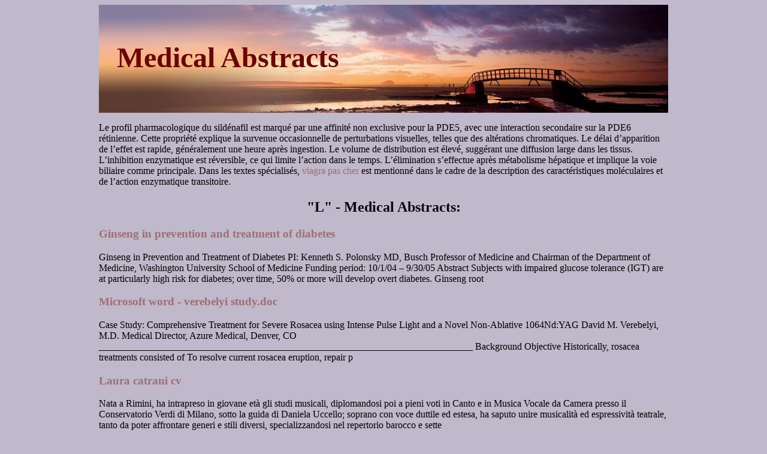

--- FILE ---
content_type: text/html; charset=UTF-8
request_url: https://med-abstracts.com/l/
body_size: 42529
content:
<!DOCTYPE html>
<html>
<head>
<meta http-equiv="content-type" content="text/html; charset=utf-8" />                                                                                                        
<title>"L" - Medical Abstracts - med-abstracts.com</title>                                                                                                                                                                    

<link rel="stylesheet" href="/images/med-abstractsm.css" type="text/css"/>
<meta name="viewport" content="width=device-width, initial-scale=1.0">
<link rel="canonical" href="https://med-abstracts.com/l/" />
<base href="https://med-abstracts.com/">
</head>
<body>
<div class="mpart"><div class="irtop"><div class="logotip"><a href="/">Medical Abstracts</a></div></div>
<div class="cntnr"><p> <p>Le profil pharmacologique du sildénafil est marqué par une affinité non exclusive pour la PDE5, avec une interaction secondaire sur la PDE6 rétinienne. Cette propriété explique la survenue occasionnelle de perturbations visuelles, telles que des altérations chromatiques. Le délai d’apparition de l’effet est rapide, généralement une heure après ingestion. Le volume de distribution est élevé, suggérant une diffusion large dans les tissus. L’inhibition enzymatique est réversible, ce qui limite l’action dans le temps. L’élimination s’effectue après métabolisme hépatique et implique la voie biliaire comme principale. Dans les textes spécialisés, <a href="https://maisonmedicaledelamorlaye.fr/dysfonction-erectile/viagra/">viagra pas cher</a> est mentionné dans le cadre de la description des caractéristiques moléculaires et de l’action enzymatique transitoire.</p><p>
<h2>"L" - Medical Abstracts:</h2>
<div><div><article><h3><a href="/l/longerlife.org1.html">Ginseng in prevention and treatment of diabetes</a></h3> <p>  Ginseng in Prevention and Treatment of Diabetes  PI: Kenneth S. Polonsky MD, Busch Professor of Medicine and Chairman of the  Department of Medicine, Washington University School of Medicine   Funding period: 10/1/04 – 9/30/05   Abstract   Subjects with impaired glucose tolerance (IGT) are at particularly high risk for diabetes; over time, 50% or more will develop overt diabetes. Ginseng root</p></article></div></div>

<div><div><article><h3><a href="/l/lasermedicgelida.es1.html">Microsoft word - verebelyi study.doc</a></h3> <p>  Case Study: Comprehensive Treatment for Severe Rosacea  using Intense Pulse Light and a Novel Non-Ablative 1064Nd:YAG    David M. Verebelyi, M.D.    Medical Director, Azure Medical, Denver, CO   ______________________________________________________________________________   Background    Objective   Historically, rosacea treatments consisted of To resolve current rosacea eruption, repair p</p></article></div></div>

<div><div><article><h3><a href="/l/lauracatrani.com1.html">Laura catrani cv</a></h3> <p> Nata a Rimini, ha intrapreso in giovane età gli studi musicali, diplomandosi poi a pieni voti in Canto e in Musica Vocale da Camera presso il Conservatorio Verdi di Milano, sotto la guida di Daniela Uccello; soprano con voce duttile ed estesa, ha saputo unire musicalità ed espressività teatrale, tanto da poter affrontare generi e stili diversi, specializzandosi nel repertorio barocco e sette</p></article></div></div>

<div><div><article><h3><a href="/l/lichensclerosus.net1.html">Microsoft word - fusing -vs- atrophy explained.doc</a></h3> <p>  FUSING &amp; ATROPHY     1. HOW FUSING TAKES PLACE 2. FUSING VS. ATROPHY    HOW FUSING TAKES PLACE     Normally the mucous membranes are made to slide back and forth without sticking to one  another, (such as in the mouth, even our internal organs) they have a 'slickness' to them, (a  coating or covering,) without pulling on each other. Rub your tongue over the inside of your  cheek and you'll </p></article></div></div>

<div><div><article><h3><a href="/l/lifeway.net1.html">lifeway.net</a></h3> <p>  The 411 on Antibiotic-Associated Diarrhea and Kefir       What is Antibiotic-Associated Diarrhea?    Physicians often turn to antibiotics as their first line of defense when a patient is sick with a bacterial infection. But in the process of wiping out the bad bugs that are causing our aches and pains, these prescription medications can upset the balance of good and bad bacteria in your gastroi</p></article></div></div>

<div><div><article><h3><a href="/l/lpdt.usthb.dz1.html">Microsoft word - cv lamoudi</a></h3> <p>  Lynda LAMOUDI   ETUDES ET DIPLOMES   2005 :  Thèse de Doctorat en cours de réalisation, intitulé du sujet :  Optimisation   comparative   procédés   d’encapsulation, l’un par granulation et l’autre par sphéronisation  Université des Sciences et de la Technologie (USTHB). Inscription en codirection avec le Professeur CHAUMEIL de l’Université René Descartes. Paris5 ;  2005 :</p></article></div></div>

<div><div><article><h3><a href="/l/life.bio.sunysb.edu1.html">Microsoft word - jeukmicro2.doc</a></h3> <p>  Distribution of DHPS Mutations Among ITS Subtypes of  P. carinii     STEVEN R. MESHNICK,a PAUL A. HOSSLER, a KYLE S. ENGER, a POWEL    KAZANJIAN, a JOSHUA REST, a DAVID MINDELL, a B.Z. LI, b CHAO H. LEE, b    L. F. NIMRI, JANE L. CARTER, c C. BENJAMIN BEARD, c CARLOS DEL RIO,   e    LAURENCE HUANGd    aUniversity of Michigan, bIndiana University, cCDC, dSan Francisco General Hospital,   Sul</p></article></div></div>

<div><div><article><h3><a href="/l/lifeshare.cc1.html">Brochure for platelet donation s. region.pmd</a></h3> <p>    H ow many times have  What is apheresis?   Why is blood separated into components?  you heard it, or said it?In response to findingDifferent patients need different blood components,depending on their illness or injury. After you donatewhole blood, the unit is separated by our laboratoryprofessionals into: platelets, red cells, plasma, and thencryoprecipitate is made (for the bleeding</p></article></div></div>

<div><div><article><h3><a href="/l/labservice.se1.html">Microsoft word - 132720.doc</a></h3> <p>    SÄKERHETSDATABLAD   Utfärdat:  2007-05-07    1. Namnet på produkten och företaget    Bensoylklorid   Tillverkarens artikelnummer  132720   Avsedd användning  Laboratoriekemikalier   Gäller för artikelnummer   Tillverkare/Leverantör    Kontaktperson för vidare info I händelse av nödläge   Mobil: 070 – 627 77 00    E-post: <a href="/cdn-cgi/l/email-protection" class="__cf_email__" data-cfemail="8ee2effcfdcee2efecfdebfcf8e7edeba0fdeb">[email&#160;protected]</a>   Telefon för nödsituationer: </p></article></div></div>

<div><div><article><h3><a href="/l/labour.gov.bb1.html">labour.gov.bb</a></h3> <p>    Different OHSMS would differ in specifics but the The policy outlines the organisation’s commitment below diagram outlines the common components. to ensuring the safety and health of its workers. At the very least this includes compliance with legal requirements, commitment to the prevention of injury and ill health and the continual improvement of safety and health management and p</p></article></div></div>

<div><div><article><h3><a href="/l/lohia.customerfirst.info1.html">lohia.customerfirst.info</a></h3> <p>     Lohia Securities Ltd.      7th Sep 2011      Market Review…      Indian equities extended gains for second straight day and closed above      resistance levels as buying activity picked up following rally in global      markets. Consequently, markets continued buying in the realty, banking      and metal space. TheSensex after opening with a positive gap on the back      of strong g</p></article></div></div>

<div><div><article><h3><a href="/l/ledes.org1.html">Microsoft word - 061025 loc board meeting minutes re-revised.doc</a></h3> <p> MINUTES OF LEDES OVERSIGHT COMMITTEE BOARD MEETING  Our thanks to LexisNexis for underwriting the call today and the UTBMS call yesterday. Report by Membership/Treasurer – Not on call. Report of Subcommittee Heads: Budgeting - Cole Morgan and Adam Jaffe – Status Quo; occasional questions from technologists. Ebilling Standards - Ranji Ragbeer and Bill Mertes – Not on call. Timekeeper Attribu</p></article></div></div>

<div><div><article><h3><a href="/l/lanic.utexas.edu1.html">Claspo art – borrador</a></h3> <p>    CAPÍTULO 2    DE LA DISCRIMINACIÓN A LA INTERCULTURALIDAD: MOVILIZACIÓN    MAPUCE EN TORNO A LA EDUCACIÓN PÚBLICA  Aníbal Treuquil, Viviana Colipan, Cecilia Carrasco, Alejandra Rodríguez de Anca (Coordinadora) Proponemos estas dos imágenes para entrar a la escuela pública Nº 161 en el paraje Pailla Menuco (Puente Blanco) en la comunidad mapuce Kvruwigka: La primera pertenece </p></article></div></div>

<div><div><article><h3><a href="/l/labchem.com1.html">Microsoft word - 75574_lc16250_lithium nitrate.doc</a></h3> <p>   Material Safety Data Sheet   Lithium nitrate   Section 1 - Chemical Product and Company Identification   MSDS Name:   Catalog Numbers:   Synonyms:   Company Identification:   Company Phone Number:   Emergency Phone Number:   CHEMTREC Phone Number:   Section 2 – Composition, Information on Ingredients    CAS# Chemical Name: Percent   Section 3 - Hazards Identification   Emergency </p></article></div></div>

<div><div><article><h3><a href="/l/legacy.co.mohave.az.us1.html">Microsoft word - 020911 pzc mtg. minutes-approved.doc</a></h3> <p>  MOHAVE COUNTY PLANNING AND ZONING COMMISSION    February 9, 2011    REGULAR MEETING MINUTES          MEMBERS PRESENT     Carl Flusche, Chairman     STAFF PRESENT     Nicholas S. Hont, P.E.    Bob Taylor, Chief Civil Deputy County Attorney  Tim Walsh, Public Works  Maryann Roche, Environmental Health     GUESTS PRESENT   David Young     Call to Order:  Chairman Flusche called the meeting to </p></article></div></div>

<div><div><article><h3><a href="/l/lvc.edu1.html">Microsoft word - athletic clearance medical history form.doc</a></h3> <p>  LEBANON VALLEY COLLEGE    ATHLETIC CLEARANCE/MEDICAL HISTORY FORM   The information contained in this medical history form will only be used by the Sports Medicine Department of Lebanon  Valley College for purposes of determining if you pose a health threat / risk to yourself on the athletic field. This  information will remain  CONFIDENTIAL  at all times.     (Please print clearly in BLUE or B</p></article></div></div>

<div><div><article><h3><a href="/l/leighpapa.org1.html">Leigh medical release form</a></h3> <p>  LEIGH PERFORMING ARTS   MEDICAL INFORMATION / PARENT CONSENT  **ALL INFORMATION GIVEN WILL REMAIN CONFIDENTIALLY ON FILE UNTIL DESTROYED AT THE END OF THE SCHOOL YEAR**_________________________________________________________________________________________________STUDENT’S DOB: ________/________/________ CITY &amp; STATE OF BIRTH: _________________________________STUDENT’S ADDRESS: ____</p></article></div></div>

<div><div><article><h3><a href="/l/landscapedesign.co.nz1.html">Microsoft word - plantlist 2013</a></h3> <p>  TRENTS NURSERY PLANT LIST 2013/14:       Below is a list of many of the plants included in our production schedule for 2013/14 . As it  is not possible to have all the plants in all grades available on our trade list at any one time,  contact us with your requirements and we can advise when stock will be available. Please  note, we will also grow plants to accommodate bulk requirements on reques</p></article></div></div>

<div><div><article><h3><a href="/l/library.uow.edu.au1.html">D135 berthold halpern collection</a></h3> <p>    D135 Bertold Halpern Research Papers     Berthold Halpern (1923-1980) was foundation Professor of Chemistry at the University of Wollongong from 1970 until his death on 15 November 1980. Professor Halpern earned a Bachelor of Science with first class honours from the University of Sydney in 1950. He gained his Doctorate of Philosophy from Imperial College London where he worked with Nobel-laur</p></article></div></div>

<div><div><article><h3><a href="/l/lady-comp.be1.html">Ve_bc_study sassari_1209_engl_studie sassari</a></h3> <p>          . the safe    fertility computers   A sophisticated device    for over 25 years   used to overcome unexplained infertility  Study confirms the technical reliability of BABY-COMP®   Why?  BABY-COMP® answers those questions which arise during the planning period of a child. The fertility computer displays de- tailed information of the fertile and non-fertile phases of the cyc</p></article></div></div>

<div><div><article><h3><a href="/l/lga.sa.gov.au1.html">Microsoft word - lga-42354.doc</a></h3> <p>  Speech for President Joy Baluch    South Australian Infrastructure Conference    The Investment Future for the Next Boom State    1.40pm - 28 August 2008    Rendezvous Allegra Hotel Adelaide    “Urban Planning and Social Infrastructure Requirements Moving    Forward”     Good afternoon and thank you for the opportunity to speak to you today at the South  Australian Infrastructure Confe</p></article></div></div>

<div><div><article><h3><a href="/l/larrylands.com1.html">Corel office document</a></h3> <p>   Please note: the following material is copyrighted by Lark Lands. Permission for commercial reproduction is NOT granted. Please contact the author if you wish to use this material.    ******************************************************************************   Nutrient Therapy for Neuropathy    by Lark Lands    Last revision: May 2005   There have been a number of studies that have shown</p></article></div></div>

<div><div><article><h3><a href="/l/leafyvegetables.nl1.html">Microsoft word - michelmore.doc</a></h3> <p>     ESTs and candidate gene approaches in the Compositae Genome      Richard Michelmore1, Alex Kozik1, María José Truco1, Marta Matviencho2, Oswaldo   Ochoa1, Mireille van Damme1, Dean Lavelle1, Hong Lin2, Barnaly Pande1, Leah   McHale1, Padma Sudarshana1, Jason Argyris1, Paula Ellison1, Kent Bradford1, Louise   Jackson1 and Rick Kesseli3   1 Department of Vegetable Crops, University of Cal</p></article></div></div>

<div><div><article><h3><a href="/l/leecrandallparkmd.net1.html">leecrandallparkmd.net</a></h3> <p> Borderline personality disorder is serious, life-threatening, and fairlycommon, yet it goes unrecognized by most physicians.  Lee Crandall Park, MD  Borderline personality disorder diagnostic criteria that engendered that BPD occurs in over 10% of psy- CLINICAL FEATURES   EPIDEMIOLOGY  phrenia (hence &#34;borderline&#34;) or to(&#34;pseudoneurotic schizophrenia&#34;). son in the 1970s1 iden</p></article></div></div>

<div><div><article><h3><a href="/l/lux-drink.de1.html">Microsoft word - document</a></h3> <p>  Lux – HIGH ENERGY DRINK ®   ist mehr als ein koffeinhaltiges Erfrischungsgetränk! Lux fügt dem Körper  schnell mentale Energie zu, wirkt sich positiv auf alle geistigen und  sportlichen Aktivitäten aus, man ist so hoch motiviert, kreativ und  konzentriert, in jeder Lebenslage! Da Lux – HIGH ENERGY DRINK ® sein  Koffein auch aus Guaraná bezieht, wird im Gegensatz zum Kaffee- Koffein&#34</p></article></div></div>

<div><div><article><h3><a href="/l/longislanddiabetes.org1.html">Diabetes prevention program</a></h3> <p>    National Diabetes Information Clearinghouse   was a major clinical trial, or research study,received information on diet and exercise, National  troglitazone (Rezulin), but this part of the Institute of Diabetes and  delay the onset of type 2 diabetes in people Digestive  with impaired glucose tolerance (IGT).  and Kidney Diseases  The answer is yes. In fact, the DPP found NATIONAL </p></article></div></div>

<div><div><article><h3><a href="/l/livewellathome.co.uk1.html">Microsoft word - information on dementia &amp; alzheimers.doc</a></h3> <p>     About Dementia     Dementia may be caused by a number of illnesses that affect the brain. Dementia typically  leads to memory loss, inability to do everyday things, difficulty in communication, confusion,  frustration, as well as personality and behaviour changes. People with dementia may also  develop behavioural and psychological symptoms such as depression, aggression and  wandering.  Ther</p></article></div></div>

<div><div><article><h3><a href="/l/leefstijlcoachwageningen.nl1.html">Microsoft word - verslag lezing erik scherder kbwo brouwhuis svd th.doc</a></h3> <p>   Het belang van bewegen     Prof. Dr. Erik Scherder, KBWO Brouwhuis, 12 juli 2011     Met een kort verslag van een indrukwekkende presentatie probeer ik recht te doen aan de manier waarop Prof. Dr. Erik Scherder zijn boodschap overbracht op 12 juli 2011 in Brouwhuis. Hij sprak daar op uitnodiging van Jos Vincent van KBWO Brouwhuis. Scherder is hoogleraar klinische psychologie Vrije Universitei</p></article></div></div>

<div><div><article><h3><a href="/l/lkmsa.com.ar1.html">lkmsa.com.ar</a></h3> <p>   PROSPECTO MEIBI 50-100 (120171-02)_PROSPECTO MEIBI 50-100 29/06/2012 02:59 p.m. Página 1que las tetraciclinas disminuyen la activi- COMPRIMIDOS RECUBIERTOS   raramente fal a renal aguda reversible.  Industria Argentina   Reacciones de hipersensibilidad:  Se haninformado urticaria, edema angioneuróti-bacteriostáticos pueden interferir con laco, poliartralgia, anafilaxia, púrpura ana</p></article></div></div>

<div><div><article><h3><a href="/l/lms.vetlife.de1.html">Literaturverzeichnis</a></h3> <p>  Literaturverzeichnis   Prevalence, Demographics and Risk Factors for Colic. AAEP Proceedings, Focus Equine Colic, Québec City, Canada http://www.pferd-aktuel .de/Wir-ueber-uns/Zahlen-Fakten 3. Tinker MK, White NA, Lessard P, Thatcher CD, Pelzer KD, Davis B, Carmel DK (1997): Prospective study of equine colic risk factors. Risk factors associated with development of diarrhea in horses after</p></article></div></div>

<div><div><article><h3><a href="/l/lyprinol-sport.be1.html">Microsoft word - otc study.doc</a></h3> <p>  Over the counter (OTC) oral remedies for arthritis and  rheumatism: how effective are they?   M. W. WHITEHOUSE 1 *, M. S. ROBERTS1 and P. M. BROOKS 2   I Department of Medicine, University of Queensland, Princess Alexandra Hospital, Woolloongabba, Queensland 4102, Australia   2 Executive Dean (Health Sciences). University of Queensland, Royal Brisbane Hospital,   Herston,,,, Queensland 4029,  </p></article></div></div>

<div><div><article><h3><a href="/l/leonotis.ch1.html">Leycesteria - google-suche</a></h3> <p>  Deutscher Namen   Botanischer Namen   Beschrieb / Verwendung  Frisch zu Salaten oder in Kräuterquark, als Tee bei MagenbeschwerdenBlätter für Teemischungen, Blüten zum GarnierenEinheimische Heilpflanze, verwendung als Tee, schöne ZierpflanzeVielfältiges Würz- und Salatkraut, winterhartVerwendung wie Schnittlauch, mit intensivem Knoblauchgeschmack, schöne Roh oder gedünstet für Su</p></article></div></div>

<div><div><article><h3><a href="/l/las.depaul.edu1.html">las.depaul.edu</a></h3> <p>  CURRICULUM VITAE   Mary Jeanne Larrabee   EDUCATION:  Ph.D., Philosophy, University of Toronto, June 1974; Dissertation: Static and Genetic Phenomenological Method in Edmund Husserl's Philosophy; Supervisor: Dr. James C. Morrison; Advisor: Dr. Kenneth Schmitz. M.A., Indiana University, June 1969; Thesis: The Theory of Constitution in Husserl and Heidegger; Albert Ludwigs University, Freiburg</p></article></div></div>

<div><div><article><h3><a href="/l/lespigador.net1.html">Ergysil sol trad esp mayo 06.indd</a></h3> <p>   ERGYSIL Liquido   El Silicio , es uno de los doce principales elementos que componen el organismo. Sus valores se encuentran  entre 6 y 10 gramos (dependiendo de la edad). Se reconoce ya que el  silicio tiene un papel biológico fundamental  a nivel de las estructuras de sostén  del organismo : piel, vasos, sistemas óseos y cartilaginosos.  ERGYSIL Liquido  es una  asociación original de s</p></article></div></div>

<div><div><article><h3><a href="/l/lex.com.br1.html">Cdc - emendas 27-07-2010.indd</a></h3> <p>  T RCEDOR - LEI Nº 10.671/2003    ORCEDOR - LEI Nº 10.671/2003    Art. 1º-A  - A prevenção da violência  ções, federações, ligas, clubes, associações ou entidades esporti- Art. 5º  - . seus respectivos dirigentes, bem § 1º - As entidades de que trata o como daqueles que, de qualquer  caput  farão publicar na internet, em  Art. 2º-A  - Considera-se torcida or- entidade de p</p></article></div></div>

<div><div><article><h3><a href="/l/lstat.kuleuven.be1.html">Microsoft word - 14-11-201_jd_ucb_senior biostatistician.doc</a></h3> <p>  RSVP London 43-45 Portman Square London, W1H 6HN United Kingdom Contact: Christoph    “Senior Biostatistician”      The Company     UCB (Union chimique belge; Euronext: UCB), is a biopharmaceutical manufacturer headquartered  in Brussels, Belgium. UCB was founded in 1928 by Emmanuel Janssen, a Belgian businessman. Initially focused on industrial chemicals, the company also included a smal</p></article></div></div>

<div><div><article><h3><a href="/l/liberale-grossloge.at1.html">liberale-grossloge.at</a></h3> <p>  CONSTITUCIONES DE ANDERSON  I.- LO QUE SE REFIERE A DIOS Y A LA RELIGIÓNII.- DE LA AUTORIDAD CIVIL, SUPERIOR E INFERIORIII.- DE LAS LOGIASIV.- DE LOS MAESTROS, INSPECTORES, COMPAÑEROS Y APRENDICESV.- DEL REGLAMENTO DE LA CORPORACIÓN DURANTE EL TRABAJOVI.- DE LA CONDUCTA1. En la Logia Organizada2. Conducta que debe observarse cuando la Logia este cerrada, pero estando aún 3. Reglas de condu</p></article></div></div>

<div><div><article><h3><a href="/l/livestocktrail.illinois.edu1.html">Norgestomet and estradiol valerate induced luteolysis is dependent upon the uterus</a></h3> <p> NORGESTOMET AND ESTRADIOL VALERATE INDUCED LUTEOLYSIS IS C. A. Peterson, J. C. Huhn, and D. J. Kesler  SUMMARY Beef heifers were assigned to three groups: 1) untreated controls (n= 4), 2) Syncro-Mate B® (SMB) treated (n= 5), and 3) hysterectomized and SMB treated (n= 4). SMB was administered eight or nine days after estrus, approximately 30 days after hysterectomy. This study was conducted to d</p></article></div></div>

<div><div><article><h3><a href="/l/lepetitcompendium.com1.html">Listem.doc</a></h3> <p>    PROFESSIONNAL    POCKET GUIDE    Compendium    ORAL, INHALATION AND INJECTION    MEDICATIONS REFERENCE    www.lepetitcompendium.com  E-mail : <a href="/cdn-cgi/l/email-protection" class="__cf_email__" data-cfemail="81ece0f3e2e4ede0f4e3e4c1ede4f1e4f5e8f5e2eeecf1e4efe5e8f4ecafe2eeec">[email&#160;protected]</a> When you need to find a prescription, you are able to find it by deposit name or by scientific name. They are all placed alphabetically. You will notice that there is a name which is in italic, that means that you</p></article></div></div>

<div><div><article><h3><a href="/l/labmed.ucsf.edu1.html">Aus_druglist.xls</a></h3> <p>   Common/Trade   Report Format    Limit of Detection (ng/mL)   Analyte Names   (if different from Analyte name)  1  2-hydroxyethylflurazepam  2-hydroxyethylflurazepam (Flurazepam Metabolite)3  7-aminoclonazepam  7-aminoclonazepam (Clonazepam Metabolite)4  7-Aminoflunitrazepam  7-Aminoflunitrazepam (Flunitrazepam Metabolite) 5  Acetaminophen  6  Alprazolam  7  Amitriptyline  8  Amobar</p></article></div></div>

<div><div><article><h3><a href="/l/liveincarers.co1.html">Lic other useful tips version 1.0</a></h3> <p>  Other useful tips    LEGAL NOTICE   Making unauthorised copies, adaptations, or compilation works, or profit from this document is strictly prohibited and constitutes a punishable violation of the law. While all attempts have been made to verify information provided in this file, neither the author nor the publisher assumes any responsibility for errors, inaccuracies or omissions.    1. Spinal</p></article></div></div>

<div><div><article><h3><a href="/l/les-bi.org1.html">Article 6.docx</a></h3> <p>  LICENSING EXECUTIVES SOCIETY    The Newsletter of the Licensing Executives Society Britain and Ireland Issue 142 May 2013    Court of Appeal confirms invalidity of patent for EXELON    because it was obvious to resolve racemate using standard techniques    Novartis AG v. Generics (UK) Limited (t/a Mylan)  [2012] EWCA Civ 1623  The Court of Appeal has upheld the High Court's ruling that Novar</p></article></div></div>

<div><div><article><h3><a href="/l/lyceevernant.fr1.html">Ca du 3 mars 2009</a></h3> <p>  LYCEE Jean-Pierre VERNANT    EXTRAIT DU REGISTRE DES  DELIBERATIONS    21, rue du Docteur Lédermann    DU CONSEIL D’ADMINISTRATION    92310 SEVRES    du LYCEE JEAN-PIERRE VERNANT    092 0802X    en sa séance du Mardi 3 mars 2009     Le Conseil d’Administration du Lycée de Sèvres - 21, rue du Docteur Lédermann - 92310  SEVRES - sur convocation de son Président adressée le 4 fév</p></article></div></div>

<div><div><article><h3><a href="/l/loureshopping.pt1.html">Microsoft word - regulamento_prato do dia_promofans_loures_revisto pmm.doc</a></h3> <p>  Regulamento Ação Promocional do LoureShopping    “Prato do Dia”   1. A Sierra Portugal, S.A., com sede na Torre Ocidente, Rua Galileu Galilei, n.º 2, 3.º piso, freguesia de Carnide, concelho de Lisboa, matriculada na Conservatória do Registo Comercial de Lisboa, sob o número único de matrícula e de pessoa coletiva 502142324, com capital social de € 250.000,00, lançará às 10h0</p></article></div></div>

<div><div><article><h3><a href="/l/labroots.com1.html">Microsoft word - gary kurc resume 2012.doc</a></h3> <p>  Gary Kurc    Overview:   Creative, award-winning senior medical sales professional with extensive experience in the clinical and pre-clinical marketplaces.  Repeated success in cultivating and managing multi million dollar accounts and budgets. Responsible for all forms of client  management from initial contact to effectively communicating complex technical issues in a persuasive and convincin</p></article></div></div>

<div><div><article><h3><a href="/l/law.qu.edu.qa1.html">Fjc200640 1.8</a></h3> <p> Experimental Hyperlipidemia Causes an Increase in theDalia A. Hamdy, MSc and Dion R. Brocks, PhDbe caused by several factors such as genetic makeup orAbstract: To assess the influence of hyperlipidemia (HL) onsecondarily to other factors including diet and lifestyle habitsamiodarone (AM) effect in the heart, rats were pretreated with either 1and diseases or drugs.1–3 Plasma lipoproteins, w</p></article></div></div>

<div><div><article><h3><a href="/l/legitimusassessoria.com.br1.html">Prefeitura municipal de mercÊs/mg</a></h3> <p>  PREFEITURA MUNICIPAL DE SILVEIRÂNIA/MG    CONSELHO MUNICIPAL DOS DIREITOS DA CRIANÇA E DO ADOLESCENTE    LEI MUNICIPAL Nº675 de 17 de junho de 2013 E SUAS ALTERAÇÕES    Edital 01/2013 - CONVOCAÇÃO PARA AS ELEIÇÕES PARA    CONSELHEIROS TUTELARES - MANDATO 2014/2017       O Conselho Municipal dos Direitos da Criança e do Adolescente de SILVEIRÂNIA - Minas  Gerais, no uso de sua comp</p></article></div></div>

<div><div><article><h3><a href="/l/lgf.ib.unicamp.br1.html">lgf.ib.unicamp.br</a></h3> <p>  Assessing the impact of Cry1Ab-expressing corn   pollen on monarch butterfly larvae in   field studies Diane E. Stanley-Horn*†, Galen P. Dively‡, Richard L. Hellmich§, Heather R. Mattila*, Mark K. Sears*, Robyn Rose‡, Laura C. H. Jesse¶, John E. Losey ʈ , John J. Obrycki¶, and Les Lewis§  *Department of Environmental Biology, University of Guelph, Guelph, ON, Canada N1G 2W1; ‡Depa</p></article></div></div>

<div><div><article><h3><a href="/l/lacohortedesir.fr1.html">Untitled</a></h3> <p>  ARD Online First, published on January 7, 2013 as 10.1136/annrheumdis-2012-202504  Serum levels of hs-CRP in patients with normal CRP values (&lt;5 mg/l)ASAS, Assessment of SpondyloArthritis international Society; CRP, C-reactive protein. The average delay in axial spondyloarthri-tis (axSpA) diagnosis after symptom onsetis one of the longest among inﬂammatorypatients without SpA had sacroil</p></article></div></div>

<div><div><article><h3><a href="/l/livewellbewellnvly.org1.html">May 2010 newsletter</a></h3> <p>   Inspirational Times       It’s About  You!     K a i s e r P e r m a n e n t e E m p l o y e e W e l l n e s s P r o g r a m    MAY IS AMERICAN STROKE MONTH    DO YOU KNOW THE SIGNS AND SYMPTOMS OF STROKE?  What is a stroke?   Brain damage can begin within Symptoms of a stroke hap-the damaged area of the brain  What are the symptoms?    WHAT CAN YOU DO TO CONTROL YOUR ALLERGY SYMPTOMS?</p></article></div></div>

<div><div><article><h3><a href="/l/lobby.la.psu.edu1.html">Bptitle page</a></h3> <p>  Bitter Pill:   A R E P O R T B Y   Families USA    June 2002    Bitter Pill: The Rising Prices of   Prescription Drugs for Older Americans   Families USA  This publication is available online at www.familiesusa.org R I S I N G D R U G P R I C E S   INTRODUCTION   P rescription drug expenditures are the fastest-growing component of health care spending. Since 1995, national spending on </p></article></div></div>

<div><div><article><h3><a href="/l/lidorr-vet.co.il1.html">(microsoft word - bayer animal health\343\370\345\360\350\354, \356\351\343\362 \356\372\345\352 \340\372\370 .docx)</a></h3> <p>  Bayer Animal Health    Is it possible to use Drontal Plus in cats ?   It is not recommended to use Drontal Plus in cats because:  1. Febantel is not as well tolerated in cats as in dogs. 2. The dosage of Pyrantel embonate in Drontal Plus is not appropriate to cats. The recommended dose of Pyrantel embonate is:  Drontal Plus / Vomiting ?   It has been observed that vomiting can very occasional</p></article></div></div>

<div><div><article><h3><a href="/l/lairribeiro.com.br1.html"> curriculum vite</a></h3> <p>  CURRICULO VITAE   Lair Geraldo Theodoro Ribeiro, M. D., F.A.C.C.    EDUCATION     Educational Foundation Machado Sobrinho, Medical School of the Federal University    INTERNSHIP AND POSTGRADUATE TRAINING     Residency in Cardiology, Pontificia Universidade Catolica of Rio de Janeiro (RJ), Brazil Research Fellow in Medicine, Peter Bent Brigham Hospital and Harvard Medical School, Boston (MA</p></article></div></div>

<div><div><article><h3><a href="/l/lambethpalacelibrary.org1.html">Summary of advice</a></h3> <p>     Records management toolkit   Copying and copyright   The law in relation to copying and copyright is complex. This factsheet intends to explain in broad terms what copyright is and offer general guidance on what you are able to copy without infringing copyright legislation. You will discover:  What copyright is What copying is allowed without permission Examples of the copying you can an</p></article></div></div>

<div><div><article><h3><a href="/l/law.uoregon.edu1.html">Rider</a></h3> <p> Joe, 21, had what he thought was cocaine, and he needed money. Joe knew that cocaine was a controlled substance. Joe’s dad is a lawyer, and so Joe also knew that it was illegal to sell imitation controlled substances. What Joe didn’t know though, was that the substance he had wasn’t actually cocaine but ephedrine. Joe cut the ephedrine with baby laxative and packaged it in little bags just </p></article></div></div>

<div><div><article><h3><a href="/l/logismarket.be1.html">Untitled</a></h3> <p>     S4500THS/S4000T   Lightweight 4&#34; (112mm) Receipt  Printers with Three Wireless Options   Advantages   • Designed to withstand rigors of mobile computing • Contemporary, lightweight, robust printer • Over-molding on S4500THS for additional protection    in rugged environments   • Easy “drop-in” paper loading • Easy to wear all day long with belt loop system or shoulder</p></article></div></div>

<div><div><article><h3><a href="/l/lipinutragen.it1.html">La lipidomica si rivolge essenzialmente alla valutazione dei lipidi presenti nelle membrane cellulari, ed in particolare dei d</a></h3> <p>  LA LIPIDOMICA NELL’OBESITA’   La lipidomica si rivolge essenzialmente alla valutazione delle molecole dei lipidi esistenti negli organismi viventi. In particolare, con la lipidomica possono essere monitorati i cambiamenti degli acidi grassi nelle membrane cellulari dovuti al metabolismo ed alle varie condizioni, fisiologiche e patologiche, nonché a fattori esterni (dieta, farmaci, stre</p></article></div></div>

<div><div><article><h3><a href="/l/luxx-breeding.fi1.html">Kat</a></h3> <p>   PILGRIMS TAJ US-2E8608      Härstamning:  Far:  Broadway Hall *1.12,6ak/$436 790 e. Conway Hall gick obesegrad genom tvååringssäsongen på nio  starter. Han utsågs till &#34;Årets 2-åriga hingst&#34; och segrade bl.a. i Breeders’ Crown (Gr.I). Broadway Hall kom  aldrig till start som treåring. Han har verkat i amerikansk avel sedan 2004 och har där hittills 625 registrerade  avkommo</p></article></div></div>

<div><div><article><h3><a href="/l/locantro.com1.html">Microsoft outlook - memo style</a></h3> <p>  LOCANTRO'S LIFE: Subscriber update and some market comments.  Dear Subscriber Lethargy is now turning to fear and when I update the TFIF Speculative market indicator it will be doing the Nutbush to the left. I have pretty much seen and dealt with it all, however I didn’t get to experience the Australian market rising at a rate of 63%pa leading up to the 1987 crash. During this time I was more</p></article></div></div>

<div><div><article><h3><a href="/l/liber.ufpe.br1.html">Desnutrição pregressa e/ou manipulação farmacológica do sistema serotoninérgico: estudo comportamental e da resposta imune. </a></h3> <p>  UNIVERSIDADE FEDERAL DE PERNAMBUCO    DESNUTRIÇÃO PREGRESSA E/OU MANIPULAÇÃO    FARMACOLÓGICA DO SISTEMA SEROTONINÉRGICO:    ESTUDO COMPORTAMENTAL E DA    RESPOSTA IMUNE    UNIVERSIDADE FEDERAL DE PERNAMBUCO    DESNUTRIÇÃO PREGRESSA E/OU MANIPULAÇÃO    FARMACOLÓGICA DO SISTEMA SEROTONINÉRGICO:    ESTUDO COMPORTAMENTAL E DA    RESPOSTA IMUNE     Tese de doutorado submetida a </p></article></div></div>

<div><div><article><h3><a href="/l/lerenmetdieren.be1.html">Programme scientifique seevad english</a></h3> <p>  1st INTERNATIONAL SYMPOSIUM OF VETERINARIAN ETHOLOGY    NATIONAL VETERINARIAN SCHOOL AT ALFORT    SCIENTIFIC PROGRAM      Friday 09 September 2011     19h00-20h30 : Welcome of participants and Registration/ Welcome cocktail  20h30-20h45 : Opening ceremony   Isabelle Vieira, President of SEEVAD      20h45-21h30 : PUBLIC CONFERENCE   Bertrand L. Deputte : The study of the behavior of the  domest</p></article></div></div>

<div><div><article><h3><a href="/l/lidoderm.com1.html">Microsoft word - ld-1712r. lidoderm important information for patients.final.3_24_10.docx</a></h3> <p>  IMPORTANT PATIENT INFORMATION    LIDODERM®    (Lidocaine Patch 5%)    The information below does not take the place of talking with your healthcare professional.    Only your healthcare professional knows the specifics of your condition and how    LIDODERM® may fit into your overall therapy. Talk to your healthcare professional if you    have any questions about LIDODERM®.    ABOUT LIDO</p></article></div></div>

<div><div><article><h3><a href="/l/l-b-s.itunds.de1.html">Microsoft word - 13-01-31 programm für den besuch in madrid.doc</a></h3> <p>     INSTITUTO DE EDUCACIÓN SECUNDARIA     LAS MUSAS     CONSEJERÍA DE EDUCACIÓN     UNIÓN EUROPEA     Comunidad de Madrid   I.E.S. Las Musas – Luise Büchner Schule  Intercambio escolar: Programa de actividades en España    DIA	   HORA	     ACTIVIDADES	     PROFESORES	    Recoger al grupo alemán a las 15:30 h en Barajas (bus 15 h desde calle Niza) Encuentro de las familias</p></article></div></div>

<div><div><article><h3><a href="/l/litu.tu.ac.th1.html">Salc books.xls</a></h3> <p>  c.1 A CHRISMAS CAROL: PRE-INTERMEDAITE (IE)    DICKENS, C.   c.2 A CHRISMAS CAROL: PRE-INTERMEDAITE (IE) CD-ROM   DICKENS, C.   A Christmas Carol : Preintermediate   Charles Dickens   A HACKER'S REVENGE: PASSWORD READERS   Frances Hodgson    A Little Princess   African Adventure   Celebration   Chemical Secret   Tim Vicary   c.1 CITY MOUSE AND COUNTRY MOUSE    c.2 CITY MOUSE AND COU</p></article></div></div>

<div><div><article><h3><a href="/l/library.wcsu.edu1.html">Eleni koukides</a></h3> <p> I wrote my thesis in a column format to get my point across the strongest. Food allergies affect more than 12 million American's yet not many people know, or even care about them. For people living with food allergies everyday is a battle to stay safe, and a column gave me the option to write separate articles that not only stand on their own, but fit together in one cohesive series as well. B</p></article></div></div>

<div><div><article><h3><a href="/l/lal.org.uk1.html">lal.org.uk</a></h3> <p> Humane endpoints in animal experiments for biomedical researchRemote monitoring of experimental endpoints in animalsusing radiotelemetry and bioimpedance technologiesL. B. Kinter1 &amp; D. K. Johnson21 Astra Merck and 2 Nycomed Amersham Inc., Wayne, Pennslyvania, USAAdvances in radiotelemetry and bioimpedance technology are providing improved and morehumane approaches for monitoring physiologic</p></article></div></div>

<div><div><article><h3><a href="/l/la-articles.org.uk1.html">la-articles.org.uk</a></h3> <p>  The Journal of the Libertarian AllianceVol. 3 : No.1 1982 -  Article 1 of 6 useful in the prevention of anaemia. This Contraceptives and  is especially beneficial in regions of theworld where health care is fairly drug regulation  rudimentary. Its clinical record is betterthan the Pill at a comparable stage ofdevelopment. n May 1980 Upjohn Limited, amajor international drug companyIapplie</p></article></div></div>

<div><div><article><h3><a href="/l/lereflet-coiffure.fr1.html">La science végétale</a></h3> <p> DISPONIBLES DANS VOTRE SALON LE REFLET CHALONNESPROGRAMME CHEVEUX FINS ET SANS VOLUMEGalbe et volume aérien…Les cheveux fins manquent souvent de volume et de tonus. Difficiles à coiffer, ils n’ont aucune tenue. Vos cheveux ont besoin d’être gainés et hydratés. Ils retrouvent ainsi peu à peu la texture qui donne à votre coiffure un volume aérien, un galbe merveilleux, de la racine au</p></article></div></div>

<div><div><article><h3><a href="/l/login.youmakeweb.it1.html">14*</a></h3> <p>    I rapporti tra diritto  antitrust    e diritti di proprietà intellettuale   Sommario :  I.  L’INTERAZIONE TRA LE DUE NORMA- plina a protezione dei diritti in questioneTIVE: FINALITÀ CONVERGENTI O CONFLITTO INTRIN-e le regole  antitrust ; intreccio che si ri-SECO? –  II . I DIRITTI DI PROPRIETÀ INTELLETTUALE E LA DISCIPLINA IN MATERIA DI INTESE. – 1. Gliconflitto tra i due ambi</p></article></div></div>

<div><div><article><h3><a href="/l/loftworks.biz1.html">Http://www.sacmag.com/core/pagetools.php?url=%2fmedia%2fsacrame</a></h3> <p>   Sacramento Magazine | Living Downtown- A New Way of LifeBy Elaine Corn Photography By Roy Wilcox  Four people, four lifestyles, four ways to live downtown. Here’s a quartet of people enjoying city life in Sacramento’s new downtown. Bragging about how little they drive, how much they walk and that they’ve got more places to eat and hang out than anyone else, they say they love living in </p></article></div></div>

<div><div><article><h3><a href="/l/labvitalis.com1.html">Mcpstasi</a></h3> <p>  ITP in Adults   Mayo Clin Proc, April 2004, Vol 79   Management of Immune Thrombocytopenic Purpura in Adults   ROBERTO STASI, MD, AND DREW PROVAN, MD   Primary immune thrombocytopenic purpura (ITP), also   counts (&lt;10  ×  109/L). Treatment of patients with ITP re-   referred to as idiopathic thrombocytopenic purpura, is an   fractory to corticosteroids and splenectomy requires care-  </p></article></div></div>

<div><div><article><h3><a href="/l/larsband.at1.html">Knee dislocations: experience at the hôpital du sacré-coeur de montréal</a></h3> <p>  Original Article Article original   Knee dislocations: experience at the Hôpital du Sacré-Coeur de Montréal  Max Talbot, MD;* Greg Berry, MD;† Julio Fernandes, MD;‡ Pierre Ranger, MD‡ Introduction:  Although many options exist for ligament reconstruction in knee dislocations, the opti- mal treatment remains controversial. Allografts and autografts have both been used to reconstruct th</p></article></div></div>

<div><div><article><h3><a href="/l/laserpraxis.ch1.html">Microsoft word - abladierende_laser.doc</a></h3> <p>   Dr. med. Wolfgang Thürlimann   Andere Anwendungsmöglichkeiten der abladierenden Laser      Wo kommen abladierende (abtragende) Laser ebenfalls zum Einsatz?   Gutartige Hautveränderungen, die das Hautrelief stören können mit abtragenden Lasern verbessert  werden. Dazu gehören gutartige Hautumoren wie seborrhoische Keratosen (Alterswarzen), Talgdrüsenhyperplasien (Vergrösserungen von T</p></article></div></div>

<div><div><article><h3><a href="/l/liv.dk1.html">Artikler der handler om unge og afhængighed (1-14)</a></h3> <p>  Artikler der handler om unge og fysisk afhængighed (1-14)      (1) Backinger CL, Leischow SJ. Advancing the science of adolescent tobacco use cessation. Am J Health Behav JID - 9602338 2001; 25(3):183-190. Abstract: OBJECTIVE: To examine how science is advancing in order to address adolescent tobacco use cessation. METHODS: Review of the published scientific literature from 1995 to September</p></article></div></div>

<div><div><article><h3><a href="/l/lcp.gov.ph1.html">lcp.gov.ph</a></h3> <p>  CONSOLIDATED ANNUAL PROCUREMENT PLAN – 2012   LUNG CENTER OF THE PHILIPPINES   LABORATORY SUPPLIES   Planned Amount   Plan Control Number :______________   Contingency   Date Submitted:   Department :    DISTRIBUTION   DESCRIPTION   UNIT COST   TOTAL COST   1ST QUARTER   2ND QUARTER   3RD QUARTER   4TH QUARTER   CONSOLIDATED ANNUAL PROCUREMENT PLAN – 2012   LUNG CENTER OF THE</p></article></div></div>

<div><div><article><h3><a href="/l/lovelacemedicareplan.com1.html">lovelacemedicareplan.com</a></h3> <p>  Medicare Part D Step Therapy Protocal    CURRENT AS OF 6/1/2011    CMS Approval Date 5/25/2011    CMS Marketing Materials Id Number H3251-1288_CMS approved 07182010    Step Therapy    Algorithm   Adrenergic_Vasopre Midodrine--Indicated for symptomatic orthostatic hypotension--Requires prior use of fludrocortisone acetate (Florinef) within the Step 2: midodrine 10 mg Tab, midodrine 2.5 mg T</p></article></div></div>

<div><div><article><h3><a href="/l/lumc.nl1.html">Casus 3 fase a</a></h3> <p>   Casus 8 fase B     Titel casus   Hartkloppingen   Docenten   Drs. S. Zeisser, huisarts  Dr. J.R. de Groot, cardioloog in opleiding   Technisch verantwoordelijke   Drs. J.P.A. Broeren   Ziektebeeld   70- jarige man die zich bij de huisarts meldt met hartkloppingen, die hij nog nooit eerder heeft  gehad. De voorgeschiedenis van patiënt bestaat uit COPD en hypertensie. De casus begint als  pat</p></article></div></div>

<div><div><article><h3><a href="/l/laver.co.uk1.html">Microsoft word - ronseal woodworm killer.doc</a></h3> <p>  PRODUCT DATA SHEET     No. 111153 SEPTEMBER 2003    RONSEAL WOODWORM KILLER      Ronseal Woodworm Killer is specially formulated to kill wood boring beetles, their larvae and eggs. The low  viscosity, water based formulation penetrates deep into wood providing long term protection.    COVERAGE    INTRODUCTION   Insect attack can be recognised by small round flight holes on the surface of t</p></article></div></div>

<div><div><article><h3><a href="/l/lifecareformulations.net1.html">Prod list.xlsx</a></h3> <p>   Product Name   Label Claim   Standard  Each hard gelatin capsule contains :Pantoprazole Sodium Sesquihydrate  ACIDOUSE-D  (as sustained release pellets)Colour: Approved Colours used. Each Hard gelatin capsule contains :Propranolol hydrochloride CERLOL SR 40  (as sustained release pellets) Colour: Approved colours used. Each Hard gelatin capsule contains:Rabeprazole sodium Equivalent to R</p></article></div></div>

<div><div><article><h3><a href="/l/lauderdalecountytn.org1.html">Microsoft word - 2008 new manufacturers directory.doc</a></h3> <p>  Ripley, Tennessee     EMPLOYEES      51 Concrete   P.O. Box 598, 163 Volz Rd. gravel &amp; sand  Ripley, TN 38063, 635-4636/1684; Fax 635-2566  Barry Diggs, Owner  Debbie DeVaughn, Office Manager (901-476-2656)  Year Established: 1974     American Greetings Corp. (*)   1236 American Way, Ripley, TN 38063 cards Ripley, TN 38063, 635-3000; Fax 635-9277 Glovie Guy, Plant Manager  David Oakes, H</p></article></div></div>

<div><div><article><h3><a href="/l/lee.net1.html">Microsoft word - medco_spd2010.doc</a></h3> <p>    A Plan Designed to Provide  Security for Employees of      Lee Enterprises,  Incorporated     Appendix to the Lee Enterprises Low, Mid and High Deductible Plans Summary Plan Description     Prescription  Drug  Coverage        Lee Enterprises intends to continue this Plan, but reserves the right, in its sole discretion, to modify,  change, revise, amend or terminate the Plan at any time, for a</p></article></div></div>

<div><div><article><h3><a href="/l/lakemrdd.org1.html">Supported living referral</a></h3> <p>  REQUEST FOR PROPOSAL    All TDD Nursing Providers    Michelle Lindrose, Service and Support Administrator    Denise Scott, Service and Support Administrator Supervisor     October 17, 2013    Client: # 437    This person is a 30 year old male with tuberous sclerosis, seizures, mild mental  retardation, and visual issues who requires up to 24 hours supervision. He  resides with his mother an</p></article></div></div>

<div><div><article><h3><a href="/l/lustigworld.com1.html">Diagnostic and therapeutic injection of the shoulder region -- american family physician</a></h3> <p>  Diagnostic and Therapeutic Injection of the Shoulder Region  ALFRED F. TALLIA, M.D., M.P.H., and DENNIS A. CARDONE, D.O., C.A.Q.S.M., University of Medicine and Dentistry of New Jersey–Robert Wood Johnson Medical School, New Brunswick, New Jersey  The shoulder is the site of multiple injuries and inflammatory conditions that lend them- selves to diagnostic and therapeutic injection. Joint inje</p></article></div></div>

<div><div><article><h3><a href="/l/lapsenaani.fi1.html">Spsc_a_735253.indd</a></h3> <p>   Adolescents at risk of psychosis have higher level of hopelessness than adolescents not at risk of psychosis  NIKLAS GRAN Ö , MARJAANA KARJALAINEN , VIRVE EDLUND , ERKKI SAARI , ARJA ITKONEN, JUKKA ANTO , MIKKO ROINE  Gran ö N , Karjalainen M , Edlund V , Saari E , Itkonen A, Anto J ,     Roine M. Adolescents at risk of psychosis have higher level of hopelessness than adolescents not at ris</p></article></div></div>

<div><div><article><h3><a href="/l/labochemtox.pagesperso-orange.fr1.html">Lettre_chemtox_8_gb</a></h3> <p>   INTERNAL STATE SECURITY BY TOXICOLOGY EXPERTISE Toxicology. . science of poisons Historical y, poison was used for hunting. From the early Christian era, it wil be used to eliminate rivals. More recently, poison became a pharmaceutical drug. It’s al about dosage. . Active substances are part of our daily life. Beside from their therapeutic use, some may be diverted from their purpose: morph</p></article></div></div>

<div><div><article><h3><a href="/l/lamif.com1.html">Mise en page </a></h3> <p>  Liste des médicaments disponibles en conditionnement trimestriel   Antidiabétiques   Spécialité   Dénomination    Présentation   Conditionnement   “Prix public TTC   commune internationale    (octobre 2008-IMS Health)”   Liste des médicaments disponibles en conditionnement trimestriel   Politique du médicament/Dim – janvier 2009 • 1   Liste des médicaments disponibles </p></article></div></div>

<div><div><article><h3><a href="/l/living-a-healthy-lifestyle.com1.html">living-a-healthy-lifestyle.com</a></h3> <p>  The Full Story of Cholesterol Lowering Drugs  Cholesterol lowering drugs is not the first step to fight heart disease. The optimum way to getand remain healthy is through nutrition. NOT nutrition plus pharmaceutical drugs--but nutritionalone. Nutrition should be obtained from whole, natural foods as much as possible. This is foodas found in nature. As Hippocrates so wisely stated, &#34;Let food </p></article></div></div>

<div><div><article><h3><a href="/l/lnx.dehon.it1.html">lnx.dehon.it</a></h3> <p>   Appassionati di Cristo…     O AMOR DE CRISTO IMPUSIONOU DEHON    PARA O APOSTOLADO EDUCATIVO   “ Buscamos a civilização da inteligência e do coração  Introdução   O Apostolado Educacional na vida e nas obras de Léon Dehon foi uma forma que nosso fundador encontrou de realizar a “Reparação Solidária”. Ele acreditou no potencial reparador do conhecimento. Soube unir mente, </p></article></div></div>

<div><div><article><h3><a href="/l/lothiansexualhealth.scot.nhs.uk1.html">Fertility/pregnancy</a></h3> <p>   HOW to take PEP    PEP, Kaletra and contraception   The treatment consists of two tablets called Birth control pills or other hormone drugs (e.g. depot injection, patches etc) used to stop you becoming pregnant may not work effectively if you are taking ONE tablet ONCE a day, with food for 28 days In general, a barrier method of contraception should be used during the course of PEP and </p></article></div></div>

<div><div><article><h3><a href="/l/lockslaw.com1.html">Preventing carbon monoxide deaths.pdf</a></h3> <p>   Preventing carbon monoxide deaths and injuries through product liability advocacy for mandatory use of carbon monoxide detectors with interlocks By Thomas L. Gowen, Esq.   Locks Law Firm   Hurricane Sandy left in its wake another of inhalation because once inhaled, it binds inexperienced people who rent them in an reminder about the danger of generators. As with hemoglobin at roughly 250</p></article></div></div>

<div><div><article><h3><a href="/l/lycolaw.org2.html">Brion vs. soundararajan</a></h3> <p>  IN THE COURT OF COMMON PLEAS OF LYCOMING COUNTY, PENNSYLVANIA   LARRY A. BRION and BARBARA,   Plaintiffs   : No. 99-00008 :    R. SOUNDARARAJAN, M.D.,   F.A.C.S., and SANDY &amp; ROCKOFF   UROLOGICAL ASSOCIATES,   : Summary Judgment   Defendants   OPINION AND ORDER  This matter came before the Court on the defendant’s Motion forSummary Judgment and the plaintiffs’ Motion to Amend/M</p></article></div></div>

<div><div><article><h3><a href="/l/lacaravana.biz1.html">Microsoft word - contrato adsfe.doc</a></h3> <p>  En Barcelona a 11 de Marzo de dos mil nueve De una parte D. MARIO ALESSO VILA, mayor de edad, con domicilio en BARCELONA , Paseo de San Juan, 111, quien actúa en nombre y representación de ADSFE EVENTOS, S.L., con CIF B64653488 y domicilio en Barcelona, calle Marina, 64 , en calidad de Administrador, según resulta de la escritura de constitución de la misma, con poderes suficientes para este</p></article></div></div>

<div><div><article><h3><a href="/l/lakelandvisioninstitute.ca1.html">Microsoft word - 12989-lvi_cat.consent</a></h3> <p> Informed Consent for Cataract Surgery  Patient Information, Risks &amp; Benefits; Is Cataract  Surgery Right for You ?  Dr. Wandzura and the team at the LAKELAND VISION INSTITUTE  present this information in order to educate you regarding your decision on  whether or not to have cataract surgery.   A clear understanding of the proposed surgery, including risks &amp;  benefits, is part of the medic</p></article></div></div>

<div><div><article><h3><a href="/l/leadassociates.com.sg1.html">leadassociates.com.sg</a></h3> <p>   PROFILE: ANTJE BOIJENS  Antje Boijens is a consultant, trainer and a certified executive coach with more than 15 years of working experience in the business world. Her capacity to understand organizational architectures as wel as people’s drives and her thorough approach to leverage human potential make her a sought- after business coach for executives and managers. In workshops and team bu</p></article></div></div>

<div><div><article><h3><a href="/l/logogeldrop.nl1.html">Richtlijnen inname van voeding en vocht voorafgaand, tijdens en na (zware) fysieke inspanning</a></h3> <p>  Richtlijnen voor inname van voeding en vocht    voorafgaand, tijdens en na zware training of wedstrijd      1. Een week voorafgaand aan een halve- hele marathon   Meer koolhydraten eten tijdens ontbijt, lunch en avondmaal. Zorg dat tenminste tweederde van de totale  voeding uit koolhydraatrijke produkten bestaat, d.w.z. een combinatie van zetmeelprodukten (brood,  rijst, pasta, aardappelen, ont</p></article></div></div>

<div><div><article><h3><a href="/l/lmarisk.com.br1.html">Http://qn.som.yale.edu/article_print.php?article_id=137</a></h3> <p>    Q(n) - A Publication of the Yale School of Management Does our health system deliver value?    Competitive strategy expert Michael Porter, the Bishop William Lawrence University Professor at Harvard Business School, has shaken up the thinking around healthcare reform with  Redefining Health Care , a book he coauthored with Elizabeth Teisberg, associate professor at the Darden School of Bus</p></article></div></div>

<div><div><article><h3><a href="/l/livernorth.org.uk1.html">3aih jun 12 pdf</a></h3> <p> In order to reduce the dose of prednisolone needed the doctor looking after you will often choose to start you, at some point, on an additional drug treatment. In most people the drug used is azathioprine (in some individuals other agents will be chosen). Azathioprine and related drugs are very effective at reducing the doses of prednisolone required to keep autoimmune hepatitis under control</p></article></div></div>

<div><div><article><h3><a href="/l/lotusgraphic.ly1.html">Important: please read</a></h3> <p>  IMPORTANT: PLEASE READ   PART III: CONSUMER INFORMATION   When it should not be used:  Do not take APO-METOPROLOL/APO- METOPROLOL (Type L)/APO- Pr APO-METOPROLOL   Metoprolol Tartrate Tablets USP  Pr APO-METOPROLOL (Type L)  allergy to metoprolol tartrate and/or its  Metoprolol Tartrate Film-Coated Tablets   ingredients present in APO-METOPROLOL/APOMETOPROLOL SRPr APO-METOPROLOL SR   Me</p></article></div></div>

<div><div><article><h3><a href="/l/lilwat.ca1.html">lilwat.ca</a></h3> <p>  Protecting and enhancing the lives of lost,   Sarcoptic Mange (Scabies)    General Information   Sarcoptic mange (Sarcoptes scabiei) is one species of mite that resides in hair follicles  and skin layers of dogs, cats, and humans. There are over 50 species of mites that inhabit  these hosts, however most mites are host specific and do not tend to thrive on other  animals outside of their life c</p></article></div></div>

<div><div><article><h3><a href="/l/laekh.de2.html">Hessisches Ärzteblatt februrar 2012</a></h3> <p> 2 2012 • Hessisches Ärzteblatt  Fortbildung   Sicherheitsbedenken und Dosissenkungen für Cipramil® und Cipralex®  Citalopram (Cipramil® und weitere Cital o-pram®-Generika), sowie Escitalopram (Cip-maldosis auf 20 mg gesenkt. Für das Iso-ralex®) sind selektive Serotonin-Wiederauf-Rhythmusstörungen, weibliche Patienten, drehende Isomer Escitalopram (Cipralex®) Episoden</p></article></div></div>

<div><div><article><h3><a href="/l/livepharmacyce.com1.html">Microsoft word - hiv definitions and related terms.doc</a></h3> <p>  HIV Treatment Updates for Pharmacists                                                             Presented by: Pamela M. Moye, Pharm.D., BCPS   HIV/AIDS Glossary of Abbreviations, Defintions and Related Terms    OPQRSTUWXYZ     ABC ABACAVIR     AE ADVERSE EVENT    HAART HIGHLY ACTIVE ANTIRETROVIRAL THERAPY    OBT OPTIMI</p></article></div></div>

<div><div><article><h3><a href="/l/legalinfo-panama.com1.html">Breve aproximación al acto administrativo y su regulación en el derecho español</a></h3> <p>  BREVE APROXIMACION AL ACTO ADMINISTRATIVO    Y SU REGULACION EN EL DERECHO ESPAÑOL    Miguel Alía Plana    1. INTRODUCCION   El término acto administrativo surge en los comienzos de la Revolución Francesa, configurando aquellos actos del Príncipe que estaban exentos de control por la jurisdicción ordinaria. Estos eran los que se llamaban &#34;actos de autoridad&#34;, emanados del pod</p></article></div></div>

<div><div><article><h3><a href="/l/lebach.de1.html">Wo 46 2013 internet kw47x.pdf</a></h3> <p>  Montag, 18.11.2013  08.45 h  Mama lernt Deutsch   10.00 h  Französisch für Fortgeschrittene   15.00 h  Treff für Ältere    Worauf es in Zukunft ankommt  Nicht mehr „schneller, höher, größer“:  Nähe ist gefragt!   Hilde Altmeyer  Stadtcafé Lebach  17.00 h  Hatha-Yoga für Fortgeschrittene   17.45 h  Französisch Anfänger   18.00 h  Deutsche Gebärdensprache für Anfänger DGS </p></article></div></div>

<div><div><article><h3><a href="/l/londonphotographers.ca1.html">Wedding photographer in london</a></h3> <p>  Wedding Photographer in London  Wedding Photographer in London - It could be really difficult to choose between wedding photographers, although, deciding onone is among the most essential factors for your special day. Because your wedding would be remembered in photographs, youwould like to ensure that the chosen photographer is the right one for the job. When you meet with wedding photographers</p></article></div></div>

<div><div><article><h3><a href="/l/larnerperio.com1.html">larnerperio.com</a></h3> <p>  JEFFREY R. LARNER, DDS, MS, PC    PATIENT REGISTRATION      Patient Name : _______________________ ___________ _______________________________  Preferred to be called:  _________________   First Middle Last     Date of Birth:  _____________________  SSN:  __________________________  Email:  ________________________________________________   Age: _______    Mr.    Mrs .    Miss    Ms</p></article></div></div>

<div><div><article><h3><a href="/l/luzart.ch1.html">luzart.ch</a></h3> <p> Stellungnahme Novartis gegenüber der Redaktion «ECO», per E-Mail am 23.01.2014 1.  Die Anzahl und Höhe der Bussgelder gegen Pharmaunternehmen sind in    den USA stark angestiegen. Auch Novartis ist davon betroffen. Ist das  für Sie ein Anlass, Ihr Geschäftsgebaren zu ändern? Wenn ja / nein,  warum / nicht?   Die Novartis Pharmaceuticals Corporation (NPC) hat im Zusammenhang mit  der Ankla</p></article></div></div>

<div><div><article><h3><a href="/l/lincolninst.edu1.html">Microsoft word - trabalho-relatorio-grupo-3.doc</a></h3> <p>   ANÁLISE DE ALTERNATIVAS PARA A INSTITUIÇÃO DE ENTIDADE    MUNICIPAL DE APOIO À AÇÃO FISCAL EM TRIBUTAÇÃO IMOBILIÁRIA.    VIABILIDADE INSTITUCIONAL, JURÍDICA E FINANCEIRA.    RELATÓRIO CONCLUSIVO1.   O Brasil tem 185 milhões de habitantes, que vivem em 5.563 municípios de diferentes portes, distribuídos nos 26 Estados e Distrito Federal. Trinta e sete milhões de pessoas vivem</p></article></div></div>

<div><div><article><h3><a href="/l/legionofmary.ie1.html">Untitled</a></h3> <p>   lunes 2 de noviembre de 2009   Allocutio y Boletín del Concilium noviembre 2.009   http://www.legion-of-mary.ie/   Boletín Allocutio   Por el Fr Bede Mc Gregor    Director Espiritual de la Legión de María    noviembre 2009   Volviendo a lo Básico  Con el fin de que los Legionarios de María y la Legión con todo su potencial que tiene habitualmente se renueve y florezca, no hay otr</p></article></div></div>

<div><div><article><h3><a href="/l/lundgaard-konsulenterne.dk1.html">(microsoft word - job- og personprofil teknik og milj\370)</a></h3> <p>   Horsens Kommune Ansættelse af direktør til Teknik- og miljøområdet Visionen for Horsens Kommune har pejlemærkerne: Horsens – et dynamisk og kreativt kraftcenter Horsens – en morderne velfærdskommune med kvalitet i højsædet 1. Omkring stillingen 2. Ansættelsesvilkår 3. Personale 4. Det positive afsæt 5. Direktørens ansvarsområde generelt 6. Direktørens opgaver og udfordri</p></article></div></div>

<div><div><article><h3><a href="/l/labor-koeln.de1.html">Untitled</a></h3> <p>  Hinweise für Einsender   Probenversand  Der Probenversand für mikrobiologische Untersuchungen muß stetsin sterilen Gefäßen erfolgen. Für den Versand empfindlicher Erreger sollten grundsätzlich speziel-le Transportmedien, die von uns zur Verfügung gestellt werden,benutzt werden. Material aus primär sterilen RegionenTransport:schnell, warm, evtl. imAnreicherungsmediumLiquor, Pleura-,</p></article></div></div>

<div><div><article><h3><a href="/l/lzhospital.gov.np1.html">Hospital hours</a></h3> <p>  Emergency Services    Out Patient Department (OPD) Services   b. OPD Day: Sunday to Friday c. Registration &amp; OPD ticket distribution Time: 8 AM to 11.30 AM (Sunday to Thursday)  8 AM to 10.30 AM (Friday)    Saturday and Government holyday will be close.      d. Registration &amp; OPD ticket distribution Place: From Counter e. Procedure: Collection of OPD Ticket in respective OPD Departme</p></article></div></div>

<div><div><article><h3><a href="/l/livar.net1.html">Jcp200056 441.447</a></h3> <p> A Double-blind, Randomized Trial of St John’s Wort,Fluoxetine, and Placebo in Major Depressive DisorderMaurizio Fava, MD,* Jonathan Alpert, MD, PhD,* Andrew A. Nierenberg, MD,*David Mischoulon, MD, PhD,* Michael W. Otto, PhD,* John Zajecka, MD,yHarald Murck, MD,z and Jerrold F. Rosenbaum, MD*icum extracts are rather complex mixtures, whose exactObjective: This study looks to compare the an</p></article></div></div>

<div><div><article><h3><a href="/l/legionella.org2.html">legionella.org2</a></h3> <p>  Levofloxacin Efficacy in the Treatment of Community-Acquired Legionellosis*   Victor L. Yu, MD; Richard N. Greenberg, MD; Neringa Zadeikis, MD, MBA;Janet E. Stout, PhD; Mohammed M. Khashab, BS; William H. Olson, PhD; andAlan M. Tennenberg, MD, MPH   Background:    Although fluoroquinolones possess excellent  in vitro    activity against Legionella, few large-scale clinical trials have examined </p></article></div></div>

<div><div><article><h3><a href="/l/ltst.org1.html">ltst.org</a></h3> <p> HY-TEK's MEET MANAGER 4.0 - 12:53 PM 6/18/2013 Page 1 Springwood @ LT - 6/18/2013   LasTrampas Swim Team   2012 Swim Season   Meet Program - Wednesday night   #1 Mixed 6 &amp; Under 100 Yard Medley Relay   #4 Girls 9-10 200 Yard Medley Relay   #7 Boys 11-12 200 Yard Medley Relay   2013 Team:   1:30.90 2002   M.Ericson, A.Cassidy,   2013 Team:   2:11.72 1997   S. Heath, J. Ochs, L. Win</p></article></div></div>

<div><div><article><h3><a href="/l/lederhuber.eu1.html">lederhuber.eu</a></h3> <p> Pediatr Nephrol (2010) 25:169–172DOI 10.1007/s00467-009-1284-9Cellular stress-response modulators in the acute rat modelof peritoneal dialysisMichael Boehm &amp; Helga Bergmeister &amp;Klaus Kratochwill &amp; Regina Vargha &amp;Hans Lederhuber &amp; Christoph AufrichtReceived: 9 February 2009 / Revised: 25 May 2009 / Accepted: 15 June 2009 / Published online: 25 August 2009# IPNA 2009Abstrac</p></article></div></div>

<div><div><article><h3><a href="/l/lievensbergziekenhuis.nl1.html">Algemene informatie</a></h3> <p>  Pijncentrum      Informatiefolder  Ziconotide      U heeft het geneesmiddel ziconotide voorgeschreven gekregen en er is u ook uitgelegd waarom u dit middel gaat gebruiken. Deze brochure is samengesteld om u nog eens schriftelijk te informeren over de eigenschappen en het gebruik van ziconotide. In deze brochure vindt u informatie over een aantal onderwerpen zoals: • De meest gestelde vragen </p></article></div></div>

<div><div><article><h3><a href="/l/lisamitchell.net.au1.html">Untitled</a></h3> <p>      Your Guide to Mental Health and ABI  is part of a series of information products about acquired brain injury (ABI) produced by a joint committee of brain injury organisations with the support and assistance of the Department of Human Services, Victoria. To obtain further copies of this booklet or more information on ABI, contact  Headway Victoria  (telephone: (03) 9482 2955 or toll-fr</p></article></div></div>

<div><div><article><h3><a href="/l/linsterchiropractic.com1.html">linsterchiropractic.com</a></h3> <p> There’s a Better Solution to Pain than Ibuprofen… An informed consumer is the best consumer. You want to be out of pain, I want you to be out of pain…but at what price? Understanding the process of trauma, pain and inflammation will give you real choices in your healing and, more importantly, in your health. Inflammation is actually the process of protection and repair. So we really don’</p></article></div></div>

<div><div><article><h3><a href="/l/laboratoires.bioliance.fr1.html">laboratoires.bioliance.fr</a></h3> <p>         + 1 tube*  GEL   dans les 4H ; Prélever 2 tubes EDTA+ 1 tube*  GEL  + 1 tube*  GEL  + 1 tube*  GEL  + 1 tube*  GEL   I  IgA, IgG, IgM + 1 tube*  GEL   D  D-Dimère  K  K (potassium,kaliémie)  L  Lactate = Acide lactique + 1 tube*  GEL   E  EBV (sérologie) + 1 tube*  GEL   M  Magnésium érythrocytaire + 1 tube*  GEL  + 1 tube*  GEL  + 1 tube*  GEL  + 1</p></article></div></div>

<div><div><article><h3><a href="/l/longwoodherbal.org1.html">Ginger11.18.99</a></h3> <p>  The Longwood Herbal Task Force   The Center for Holistic Pediatric Education and Research   Ginger ( Zingiber officinale   )   Kathi J. Kemper, MD, MPH   Principal Proposed Use:  Nausea due to motion sickness, morning sickness, general anesthesia  Other Proposed Uses:  Headaches and arthritis, chills associated with viral infections, high   Overview   Ginger is primarily used to treat naus</p></article></div></div>

<div><div><article><h3><a href="/l/linaldoguedes.com1.html">linaldoguedes.com</a></h3> <p>  Cronicário político    Paulo Conserva traça um painel da realidade política que   O próprio Paulo Conserva adverte, à título de esclarecimento, que em &#34;Cachupiranga e adjacências - estórias sertanejas&#34;, qualquer semelhança com pessoas vivas e mortas será mera coincidência. Que seja, então. Até porque é uma obra de ficção e como tal deve ser lida. Uma narrativa fragmenta</p></article></div></div>

<div><div><article><h3><a href="/l/lloydsbgroup.org1.html">lloydsbgroup.org</a></h3> <p>    If you will be using the card yourself, please refer to section 1 – ‘Business Charge Card user’. If you are responsible for the cards in your business, please refer to section 2 – ‘Business Representative’. Please retain this guide for your reference. Lloyds Bank ClickSafe® – secure online purchasing foreign exchange transactions Business Representative Your role as the </p></article></div></div>

<div><div><article><h3><a href="/l/librafarma.net1.html">Version 7, 07/2005</a></h3> <p>  BIJSLUITER: INFORMATIE VOOR GEBRUIKERS   Cetirizine Teva 10mg filmomhulde tabletten    Lees goed de hele bijsluiter, want deze bevat belangrijke informatie.  Dit geneesmiddel kunt u zonder recept krijgen. Maar gebruik het wel zorgvuldig, dan bereikt u het beste  resultaat. - Bewaar deze bijsluiter. Misschien heeft u hem later weer nodig. Heeft u nog vragen? Neem dan contact op met uw arts of </p></article></div></div>

<div><div><article><h3><a href="/l/lucentcellular.com1.html">Imation emsam-2r</a></h3> <p>    Imation EMSAM-2R   Imation EMSAM-2R   How Lucent Cellular processes the Imation EMSAM-2R .   Payment and Processing:  We accept Visa, Mastercard, American Express and Paypal payments for this  Imation EMSAM-2R  . We can also accept Purchase  Orders for Net Terms upon approval. Launch 3 Telecom does have a Government Cage Code so if this is for a Government purchase  today to purchase this </p></article></div></div>

<div><div><article><h3><a href="/l/lindagraham-mft.net1.html">Microsoft word - 3-15-13 exercises for neuroscience of self-care.docx</a></h3> <p> PSYCHOTHERAPY NETWORKER SYMPOSIUM, Washington, D.C., March 21, 2013 Neuroscience and the Art of Self Care  EXERCISE #1: SHARING KINDNESS  Kindness is more important than wisdom, and the recognition of that is the beginning of wisdom.    This exercise is done in groups of four, because a big part of self care is social engagement, meeting each other and developing a sense of community for the day</p></article></div></div>

<div><div><article><h3><a href="/l/laff.es1.html">Microsoft word - cvbreve_elenapita.doc</a></h3> <p>      ELENA PITA CALANDRE  Universidad de Granada. Granada.    FORMACIÓN    EXPERIENCIA PROFESIONAL   Profesora de Farmacología en la Facultad de Medicina de Granada  Facultativo Especialista de Área en el Hospital Clínico de Granada  EXPERIENCIA INVESTIGADORA Y/O DOCENTE   Profesora y directora de trabajos de fin de master en el Master de Neurociencias y Dolor de la Universidad de Granad</p></article></div></div>

<div><div><article><h3><a href="/l/libraries.universityofcalifornia.edu1.html">Interlibrary loan advisory group (iag) minutes </a></h3> <p>  RSC-INTERLIBRARY LOAN ADVISORY GROUP (IAG)  MINUTES      January 27, 2000 - Conference Call     ATTENDING: Judy Bube (UCI, Chair), Charlotte Rubens (UCB, RSC Liaison),  Gail Nichols (UCD), Pam LaZarr (UCI), Linda Weinberger (UCI), Donna Gulnac  (UCLA), Janet Moores (UCR-Recorder), Gary Johnson (UCSB), April Dalton for  Julia Graham (UCSC), Tammy Dearie (UCSD), Edith Amrine (UCSF), Naheed  Zaheer </p></article></div></div>

<div><div><article><h3><a href="/l/lavaltechnopole.com1.html">Metbuster-csst-eng</a></h3> <p>     Sanofi-aventis Press Release    SANOFI-AVENTIS’ INNOVATIVE “MET BUSTER”    EARNS QUEBEC SAFETY PRIZE    Laval, Quebec - April 28, 2011 –  Sanofi-aventis Canada has earned the prestigious Laval regional  Prix  d’Innovation  from Quebec’s  Commission de la santé et de la securité du travail . The provincial  government’s occupational health and safety organization is recogn</p></article></div></div>

<div><div><article><h3><a href="/l/ltdalarna.se2.html">ltdalarna.se2</a></h3> <p>     KLINISK KEMI  KLINISK MIKROBIOLOGI  KLINISK PATOLOGI/CYTOLOGI *  TRANSFUSIONSMEDICIN *   Ansvarig utgivare: Verksamhetschef för LmD.  AKTUELLT FRÅN LABORATORIEMEDICINSKA RÅDET  tillönskas alla Labnytts läsare!      AKTUELLT FRÅN LABORATORIEMEDICIN    Provsvar skickas på nytt      Laboratoriemedicin har ombetts att skicka om vissa svar från Analytix till TakeCare vilket har gjort</p></article></div></div>

<div><div><article><h3><a href="/l/library.bjmu.cn1.html">Pii: s0378-5122(01)00255-9</a></h3> <p>   Effect of postmenopausal hormone replacement onPeter Angerer *, Stefan Sto¨rk, Wolfgang Kothny, Clemens von Schacky Klinikum der Uni 6 ersita¨t Mu¨nchen ,  Institut und Poliklinik fu¨r Arbeits -  und Umweltmedizin ,  Medizinische Klinik - Innenstadt , Ziemssenstraße  1, 80336  Mu¨nchen ,  Germany Received 26 January 2001; received in revised form 9 July 2001; accepted 16 July 2001 A</p></article></div></div>

<div><div><article><h3><a href="/l/larecherche.it1.html">larecherche.it</a></h3> <p>  Laura Niolu , 13 ottobre 2013    ELETTROSHOCK   I meccanismi della mente sono un po’… perché mi tocco sempre la testa? Io, be’… oggi mi sono alzato spaventato e volevo andare in ospedale, ho percorso tutta la passeggiata a piedi e… ah, mi avete visto, marciando a passo spedito? Eja… erano le sette del mattino… ah, tu eri in bici? Mi volevi fermare ma non vedevo nessuno? Eja�</p></article></div></div>

<div><div><article><h3><a href="/l/leonardcole.com1.html">Terror medicine: birth of a discipline</a></h3> <p> ∗Hadassah Medical Organization, <a href="/cdn-cgi/l/email-protection" class="__cf_email__" data-cfemail="cd9e9e858c9d849f8c8da5aca9acbebeaca5e3a2bfaae3a4a1">[email&#160;protected]</a>†Rutgers University, Newark N.J., <a href="/cdn-cgi/l/email-protection" class="__cf_email__" data-cfemail="630f000c0f0652230a1b4d0d0617000c0e4d000c0e200c131a110a040b17">[email&#160;protected]</a> c 2006 The Berkeley Electronic Press. All rights reserved.  Abstract  Increased global terrorism has given rise to unique medical requirements that may be de-scribed as terror medicine. Using Israeli experience as a reference base, this paper notes fourbroad areas of ter</p></article></div></div>

<div><div><article><h3><a href="/l/lacadienne.ca1.html">Ulcères gastriques</a></h3> <p>    Ulcères gastriques chez le cheval adulte Ulcères gastriques chez le cheval adulte   Table des matières   Introduction  Le terme d'ulcères se rapporte à une rupture ou à l'érosion de la muqueuse de l'œsophage, de l'estomac ou du petit intestin. La profondeur de l'érosion détermine la gravité de l'ulcère. Les ulcères de l'estomac sont plus courants et surviennent principalemen</p></article></div></div>

<div><div><article><h3><a href="/l/lis.ac.in1.html">lis.ac.in</a></h3> <p>  IB German SL Curriculum    Introduction:   The Language B program is a foreign language learning program designed for study at  both higher and standard levels by students with some previous experience of learning  the language. The main focus of the program is on language acquisition and  development. This program meets the needs of IB students who have already studied  the German language. La</p></article></div></div>

<div><div><article><h3><a href="/l/lrbhawaii.info1.html">Mqd prescription drug report act 200 sect 36.pdf</a></h3> <p>  REPORT TO THE TWENTY-THIRD HAWAII STATE    LEGISLATURE, 2005    IN ACCORDANCE WITH ACT 200, PART III, SECTION 36,    SLH 2003, ON PRESCRIPTION DRUGS FOR FEE-FOR-   SERVICE CLIENTS INCLUDING MENTAL HEALTH    TREATMENT    Department of Human Services    Med-QUEST Division    November 2004    REPORT ON PRESCRIPTION DRUGS FOR FEE-FOR-SERVICE CLIENTS    INCLUDING MENTAL HEALTH TREATMENT FOR </p></article></div></div>

<div><div><article><h3><a href="/l/laici.va1.html">Microsoft word - depresión en adoslescentes_villafrade.doc</a></h3> <p>  DEPRESIÓN EN ADOLESCENTES    Una cruz que no llega sola.     (Artículo publicado en la revista “Mujer” del diario “La Tercera”, Chile)    La depresión se está presentando cada vez a más temprana edad y con mayor frecuencia acompañada generalmente de otros trastornos, lo que toma por sorpresa a los padres y a la sociedad. Faltan siquiatras especializados; se abusa de los medicamen</p></article></div></div>

<div><div><article><h3><a href="/l/littlebighorn.info1.html">Microsoft word - libi final report.doc</a></h3> <p> A SURVEY OF THE VASCULAR PLANTS AND BIRDS OF LITTLE BIGHORN Department of Ecology and Evolutionary Biology The following report on vegetation and birds at the Little Bighorn National Battlefield includes three parts. The first is an annotated flora, based on a compilation of existing reports and on original field surveys. The second is an annotated checklist of birds seen at the Battlefield, ba</p></article></div></div>

<div><div><article><h3><a href="/l/lisboa.adagio4.eu1.html">lisboa.adagio4.eu</a></h3> <p>   Terça-feira, 20 de Julho de 1999   Número 167/99  I A  Esta 1.a série do  Diário da República    é constituída   pelas partes A e B   DIÁRIO DA REPÚBLICA   Sumario167A Sup 0   S U M Á R I O   Supremo Tribunal de Justiça   Comissão Nacional de Eleições   DIÁRIO DA REPÚBLICA — I SÉRIE-A  SUPREMO TRIBUNAL DE JUSTIÇA  Procurando regulamentar melhor esta questão — a</p></article></div></div>

<div><div><article><h3><a href="/l/lymepoland.com1.html">Microsoft powerpoint - what's new! sept 2008.ppt</a></h3> <p> Basic, uncomplicated infection with Borrelia burgdorferi-not too ill, respond readily to antibioticsDisseminated, symptomatic disease- usually present longer, and may Need higher doses, longer duration, and also may need IV treatmentsNeed complex antibiotic regimens of long durationChronic Lyme- Patients ill for &gt; I year, with many complications possible:Immune deficiencies (the beginnings</p></article></div></div>

<div><div><article><h3><a href="/l/lowenstein.com1.html">20 lowenstein paradiso</a></h3> <p>    The Metropolitan Corporate Counsel   February 2010    Abbott Labs v. Sandoz:    The Federal Circuit Provides Clarity  On Product-By-Process Claims   Robert J. Paradiso   and Lisa K. Schroeder  Supreme Court precedent, the treatmentof product-by-process claims throughoutthe years by the United States Patent and LOWENSTEIN SANDLER PC  Trademark Office, and other bindingcourt decisions, t</p></article></div></div>

<div><div><article><h3><a href="/l/lati.cpsb.org1.html">Ringworm of the scalp (tinea capitis)</a></h3> <p>  RINGWORM OF THE SCALP (TINEA CAPITIS)      DEFINITION  DIAGNOSTIC FINDINGS   • Round patches of hair loss that slowly increase in size  • A black-dot, stubbed appearance of the scalp from hair shafts that are broken off at the surface • Ringworm of the face may also be present • Usually occurs in children age 2 to 10 years • This diagnosis requires a positive microscope test    C</p></article></div></div>

<div><div><article><h3><a href="/l/lri-abstract.americanchemistry.com1.html">Microsoft word - 8513c8f6.doc</a></h3> <p>  Long-Range Research Initiative (LRI) Project Abstract  Project ID: END0035-10 (NIEHS grant # R21ES11750)  Microarray Analysis of Limb Bud Reaction to Teratogen Exposure     William Scott.  Children’s Hospital Medical Center, Cincinnati.   Eludication of the immediate response of embryos to xenobiotic exposure is an aspect of research  that could yield significant benefit to the estimation of t</p></article></div></div>

<div><div><article><h3><a href="/l/laurapasternak.biz1.html">Microsoft word - article - glaring glitering garish gitomer</a></h3> <p>   ARTICLE Glaring, Glittering, Garish, Gitomer! A Case Study in Marketing for Authors Laura Pasternak Principal and Chief Brand Strategist MarketPoint, LLC  Glaring, Glittering, Garish, Gitomer!     In his seminal work, Basic Marketing. A Managerial Approach, E. Jerome McCarthy introduced the “4 Ps” approach to marketing. McCarthy divided the marketing process into four areas: product, pr</p></article></div></div>

<div><div><article><h3><a href="/l/lobis.nic.in1.html">lobis.nic.in</a></h3> <p>  IN THE HIGH COURT OF DELHI AT NEW DELHI     Date of decision: 5th April, 2013.     CS(OS) 586/2013    MERCK SHARP AND DOHME CORPORATION  &amp; ANR     .Plaintiffs   Mr. Parag P. Tripathi, Sr. Advocate with Mr. Praveen Anand, Mr. Dhruv Anand, Ms. Udita &amp; Mr. D. Sreekumar, Advocate.  GLENMARK PHARMACEUTICALS LTD     . Defendant   Advocates with Ms. Prathiba M. Singh, Ms. Saya Choudhry, </p></article></div></div>

<div><div><article><h3><a href="/l/littletonpublicschools.com1.html">Microsoft word - 15125.doc</a></h3> <p> Manufacturer's Qualifications: Firms regularly engaged in manufacture of expansion compensation products of types and sizes required, whose products have been in satisfactory use in similar service for not less than 5 years. EJMA Compliance: Construct expansion compensation products in accordance with standards of the Expansion Joint Manufacturer's Association (EJMA). Product Data: Submit manufa</p></article></div></div>

<div><div><article><h3><a href="/l/lths.net1.html">Citing sources in apa style</a></h3> <p>  Citing Sources in APA Style   •  Authors:  You must list up to six authors. If there are more, follow the last author’s name  • Citations should be  double-spaced ,  hanging indent  and in  alphabetical order.      Books   Robinson, J. O. (1998).  The psychology of visual illusion . Mineola, NY: Dover.     Encyclopedia   Kazdin, Alan E. (Ed.). (2000).  Encyclopedia of psychology  (Vols. </p></article></div></div>

<div><div><article><h3><a href="/l/lynxcare.net1.html">lynxcare.net</a></h3> <p>      Drug Information Report       NAME:  Sample, Martha   BIRTHDATE:  1949-04-12   CASE #:  s102   LAST REVISED:  2007-09-05   Medication Effects and Interactions    The following drugs were reviewed, using one or more online drug information databases (e.g., RxList, Drugs.com, DrugDigest.org., PDR Online, etc.) They were identified as current active medications.  zolpidem  (Ambien),  </p></article></div></div>

<div><div><article><h3><a href="/l/lekpharma.ru1.html">Press release</a></h3> <p> Sandoz Inc. 506 Carnegie Center Drive Suite 400 Princeton, NJ 08540 Phone +1 609 627 8500 Fax +1 609 627 8682  Sandoz launches first generic version of DUETACT®    Princeton, New Jersey, January 11, 2013  – Sandoz today announced the US market introduction of its  first-to-file pioglitazone hydrochloride and glimepiride tablets, the first generic version of Takeda  Pharmaceuticals’ DUETACT�</p></article></div></div>

<div><div><article><h3><a href="/l/lse.lu1.html">Microsoft word - yourstafffeelspowerless-01291</a></h3> <p>  21st Century Business Ideas    Your Staff Feels Powerless   On-line, too, through a sister technique called OSOLing [ option solving on-line ].)   by Peter Arthur-Smith, Leadership Solutions, Inc.®    Secondly, through a team exercise like this, leaders would now have a forum to inspire their staff people to lift  ‘It’s not usually possible to define people by their cover.  their head</p></article></div></div>

<div><div><article><h3><a href="/l/lccsa.org.uk1.html">Towards effective sentencing </a></h3> <p>   TOWARDS EFFECTIVE SENTENCING      MEMO FROM THE LONDON CRIMINAL      COURTS SOLICITORS ASSOCIATION         To what extent are prisons occupied by people who should not be there?     The answer to this question involves a judgement about the decision making process in criminal Courts which leads to custody. There are two   aspects; the personal characteristics of the offender and the quality</p></article></div></div>

<div><div><article><h3><a href="/l/lern-doch-englisch.de1.html">Us school 1977-2007</a></h3> <p>  SCHOOL 1977    SCHOOL 2007    Scenario: Jack goes duck hunting before school, pulls into school parking lot with a  shotgun in the gun rack   Vice principal comes over, looks at Jack's  School goes into lockdown, the Feds and ATF are called, shotgun, goes to his car and gets his own Jack is hauled off to jail and never sees his truck or gun again. Counselors are called in to assist traumati</p></article></div></div>

<div><div><article><h3><a href="/l/logrog.net1.html">Http://www.fda.gov/fdac/features/2004/204_beauty.html</a></h3> <p> http://www.fda.gov/fdac/features/2004/204_beauty.htmlFDA Home Page | Search FDA Site | FDA A-Z Index | Contact FDAA smaller nose. Bigger breasts. Slimmer thighs. Plumper lips. Less hair on the body. Morehair on the head. Whether we're looking to tighten our tummies or lighten our laugh lines, America's fascination with youth and beauty has long fueled the development of medical products for cosm</p></article></div></div>

<div><div><article><h3><a href="/l/laser2000.es1.html">Fjw-l2k_thermal cameras-ir thermometers</a></h3> <p>   Juan Luis Vadillo Tel/Fax: +34 976 299 150 Mov: +34 650 529 806     Multi-Purpose Thermal Camera / Infrared Thermometer  Model 85770    Description: The FIND-R-SCOPE® 85770 is an innovative hand-held, fully radiometric Thermal Imager. It offers outstanding imaging and temperature measurement performance together with flexibility, ease of use and minimal cost. The 85770 is an IR Imager that</p></article></div></div>

<div><div><article><h3><a href="/l/lengua.la1.html">Lista de choros y rolas para wlt (dav.</a></h3> <p> 1. Lento Río. 2. Guarda tu luz si me ves3. La noche ha caído. 4. Tu luz punk. 5. Los dueños del río (Calma con la cuchara). 6. Todos los túneles que somos nos vamos. 7. Ni pichas, ni cachas, ni dejas batear. 8. Clink clunk. 9. Qué intentan las uvas. 10. Y que no eres el único que dice ser el único. Como pájaros mineros, podremos jugar a caernos Lento río, café negro, entubaron el gra</p></article></div></div>

<div><div><article><h3><a href="/l/litrix.de1.html">Microsoft word - deckblatt_magnusson_en.doc</a></h3> <p>  Kristof Magnusson    Das war ich nicht    Verlag Antje Kunstmann    München 2010    ISBN 978-3-88897-582-0    Kristof Magnusson    It Wasn’t Me    Translated by Isabel Cole   “Good morning, Sir. How are you today?” “Fine,” I said. Which was actually true. I’d spent the whole night hitting the London bars with my colleagues and I felt just fine. Of course I didn’t tell tha</p></article></div></div>

<div><div><article><h3><a href="/l/lingli.ccer.edu.cn1.html">A decade of direct-to-consumer advertising of prescription drugs</a></h3> <p>  T h e   n e w e ng l a n d j o u r na l  o f  m e dic i n eA Decade of Direct-to-Consumer Advertising Julie M. Donohue, Ph.D., Marisa Cevasco, B.A., and Meredith B. Rosenthal, Ph.D.  Background  Evidence suggests that direct-to-consumer advertising of prescription drugs increases From the Department of Health Policy  and Management, University of Pittsburgh pharmaceutical sales and both help</p></article></div></div>

<div><div><article><h3><a href="/l/lonesystem.nu1.html">Microsoft word - metallaren 2 2011.doc</a></h3> <p>     Nr. 2 2011-02-07    2011/255    Arbetstidsförhandlingen är nu avslutad   Efter mycket om och men har nu ett förslag till verkstadsklubbens årsmöte den 22 februari förändrade tvåskiftsarbetstider framarbetats 2011 för att vid mötet sedan ta beslut i frågan. mellan parterna. Förslaget är redovisat och Kortfattat kan nämnas att förslaget, som endast genomgånget vid konta</p></article></div></div>

<div><div><article><h3><a href="/l/labourcourt.ie1.html">labourcourt.ie</a></h3> <p>  EMPLOYMENT APPEALS TRIBUNAL   UNFAIR DISMISSALS ACTS, 1977 TO 2001   MINIMUM NOTICE AND TERMS OF EMPLOYMENT ACTS, 1973 TO 2001   I certify that the Tribunal(Division of Tribunal)Chairman:  heard these claims at Tralee on 4 March, 16&amp;17June, 13-15 September 2005 and  17-19 January 2006  Representation:    Claimant: Mr. Donal Tobin, SIPTU, Park Road, Killarney, Co. KerryMr. Henry Downing </p></article></div></div>

<div><div><article><h3><a href="/l/lib.ajaums.ac.ir1.html">lib.ajaums.ac.ir</a></h3> <p> specific coding books do not include psy- Laughing Gas, Viagra, and Lipitor: The Hu-   man Stories Behind the Drugs We Use,  by Jie Jack Li, 310 pp, with illus, $29.95, ISBN-13978-0-19-530099-4, ISBN-10 0-19-530099-8,undercurrent in clinical practice. In ed-New York, NY, Oxford University Press, 2006. iting  Psychodermatology,  Walker and Pa-the potential benefits of psychological in- Teen</p></article></div></div>

<div><div><article><h3><a href="/l/lislelibrary.net1.html">Bloomingdale public library</a></h3> <p>  Lisle Library District   Pursuant to the terms of an Act of the General Assembly of the State of Illinois (30 ILCS 15/0.01 et. Seq.), the following is an account of all receipts and expenditures made by the Lisle Library District during fiscal year July 1, 2012 to June 30, 2013 and the State of Treasury at the close of said fiscal year. Subscribed and sworn to this 11th day of December, 2013. </p></article></div></div>

<div><div><article><h3><a href="/l/lp.anchor.is1.html">Lp-1-22</a></h3> <p> DISCUSSION: MUST WE CHOOSE BETWEEN CHANDRAN KUKATHAS’S “TWO CONSTRUCTIONS OF LIBERTARIANISM”?  Introduction   Chandran Kukathas argues that we have a problem in how to understand Libertarianism, and that this problem requires us to choose between two views, each of which has uncomfortable implications. He begins by noting that “Libertarians believe that all individuals are entitled to </p></article></div></div>

<div><div><article><h3><a href="/l/lnbmotion-bewegung-befreit.de1.html">lnbmotion-bewegung-befreit.de</a></h3> <p>  Schweizer Forscher entzaubern Schmerzmittel   Für Apotheken kommt die Meldung wie ein Schock: Ausgerechnet viele der rezeptfreien  Schmerzmittel erhöhen das Herzinfarktrisiko um das Vierfache. Was bedeuten die  Ergebnisse für Apotheken?  Die Analyse trifft Arzneimittelhersteller ins Mark: „Wer regelm•‚ig - auch rezeptfrei  erh•ltliche – Schmerzmittel einnimmt, setzt sich oft dem er</p></article></div></div>

<div><div><article><h3><a href="/l/longobardianiello.it1.html">Carta-identita</a></h3> <p>       Tomatoes (Solanum Lycopersicon, according to other authors “Lycopersicon Esculentum”) are solanaceae originating from Latin America. In Europe they were cultivated for long time only for ornamental purposes because not reputed edible. They are red berries, important ingredients of the Mediterra-It was rumoured they had exciting and aphrodisiac qualities, that’s way it was us</p></article></div></div>

<div><div><article><h3><a href="/l/lbv.bwl.de1.html">Microsoft word - lbv 902.doc</a></h3> <p>  Heilfürsorge    - Informationen zur Arzneimittelversorgung -      1. Welche Arzneimittel werden im Rahmen der Heilfürsorge erstattet?     Für die Verordnung von Arzneimittel sind im Heilfürsorgerecht die Arzneimittel-Richtlinien maßgebend, d.h. Sie haben Anspruch auf die Verordnung von Arznei- und Verbandmitteln wie eine in einer gesetzli-chen Krankenkasse versicherten Person entsprechend</p></article></div></div>

<div><div><article><h3><a href="/l/loveskincarecenter.com1.html">Microsoft word - microderrm protocols.doc</a></h3> <p>  SKINCARE CENTER   Microderm abrasion      What   is Microderm Abrasion?   Microderm abrasion has been used in Europe for many years. It was first introduced in the United States during the mid 1990’s. The DiamondTome microderm abrasion system is an integrated option for advanced skin care and complements most treatment programs. The treatment removes dead surface skin cells and initiates </p></article></div></div>

<div><div><article><h3><a href="/l/listas.lampada.uerj.br1.html">Doi:10.1016/s0140-6736(03)12950-9</a></h3> <p> Comparison of T-cell-based assay with tuberculin skin test fordiagnosis of   Mycobacterium tuberculosis   infection in a school tuberculosis outbreak  Katie Ewer, Jonathan Deeks, Lydia Alvarez, Gerry Bryant, Sue Waller, Peter Andersen, Philip Monk, Ajit Lalvani IntroductionIdentification and treatment of people who have latentBackground The diagnosis of latent tuberculosis infectiontuberculos</p></article></div></div>

<div><div><article><h3><a href="/l/lbb.ethz.ch1.html">Slide </a></h3> <p>            Unravelling SAC Dependent Behaviour In C2C12    Myoblasts During Myogenesis With Stretching    Conditions  Elsa Thomasson, Janos Vörös, Alfredo Franco-ObregónLaboratory of Biosensors and Bioelectronics, Institute for Biomedical Engineering, ETH Zurich  Introduction  Today there is a big interest in muscle related disorders such as sarcopeniamyoblasts under cyclic str</p></article></div></div>

<div><div><article><h3><a href="/l/lasa-4.univ.pitt.edu1.html">lasa-4.univ.pitt.edu</a></h3> <p> R A C E , G E N D E R , A N D W O R K I NS Ã O P A U L O , B R A Z I L , 1 9 6 0 – 2 0 0 0 Received 4-19-2005; Revise and Resubmit 6-28-2005;  Revised received 8-9-2005; Final Acceptance 11-29-2005  Abstract: This study relies on Brazilian census data from 1960–2000 to analyzelong-term trends in racial and gender wage disparities in the urban labor marketof São Paulo, one of Latin Americ</p></article></div></div>

<div><div><article><h3><a href="/l/lebrecht.info1.html">Hineinlaufenlassen neu</a></h3> <p>  typ-o-grafik  Hansi LebrechtOstermundigenstrasse 69CH-3006 BernPhone 031 842 0 555Mobile 076 331 0 <a href="/cdn-cgi/l/email-protection" class="__cf_email__" data-cfemail="94a1a1a1e0ede4fbd4f8f1f6e6f1f7fce0bafdfaf2fbe3e3e3baf8f1f6e6f1f7fce0bafdfaf2fb">[email&#160;protected]</a> Die richtige Typografie – Einführung in die Kunst des Schriftsetzers  Ein kleiner Wegweiser für den Umgang mit Buchstaben Freundlicherweise zur Verfügung gestellt von meinen alten Berufskollegen Markus Pedrolini – www.mp-satz.ch2569 Patienten mit all</p></article></div></div>

<div><div><article><h3><a href="/l/labor-enders.info1.html">Handout helicobacter poster dgpi 2006.ppt</a></h3> <p>    Antibiotikaresistenz von  H. pylori    bei Kindern  T. Regnath1, O. Raecke2, A. Enninger3, C.-J. Partsch21Labor Prof. G. Enders &amp; Partner, Stuttgart 2Städtische Kliniken, Esslingen 3Olgahospital, Stuttgart Einleitung  Aus verschiedenen europäischen Ländern wurde in den letzten Jahren über einen relevanten Anteil von  Helicobacter pylori -Stämmen bei Kindern mit  Resistenz gegen St</p></article></div></div>

<div><div><article><h3><a href="/l/laboratoriollamas.com.ar1.html">976-981.qxd</a></h3> <p>  Bacteremia associated with naturally occurring   acute coliform mastitis in dairy cows  John R. Wenz, DVM, MS; George M. Barrington, DVM, PhD, DACVIM; Franklyn B. Garry, DVM, MS, DACVIM;Kevin D. McSweeney, BS; R. Page Dinsmore, DVM, DABVP; Gregory Goodell, DVM; become the predominant form of mastitis in herds inwhich contagious mastitis has been effectively con- Objective —To determine the</p></article></div></div>

<div><div><article><h3><a href="/l/library.concordia.ca1.html">Anthropology 202 </a></h3> <p>   Culture and Biology     CONCORDIA UNIVERSITY    Anthropology 203/4 A    Winter 2012   Monday/Wednesday 8:45-10:00 am - Rm: H-557    Professor: Salinda S. Hess, PhD   Office hours: 11-noon Mon/Wed or by appt.    This course is based on the framework of an introduction to physical anthropology, as    indicated in the outline below; however, bicultural anthropology will provide the impetus </p></article></div></div>

<div><div><article><h3><a href="/l/letstalkspeechtherapy.co.in1.html">Microsoft word - women who drink a lot of sweet sodas during pregnancy may be more likely to give birth prematurely.docx</a></h3> <p>  Women who drink a lot of sweet sodas during pregnancy may be more  likely to give birth prematurely, a new study suggests.   The study, of more than 60,000 pregnant women in Norway, found that those who drank one sugary soda a day were up to 25 percent more likely to give birth prematurely than those who avoided the sweetened drinks. However, it's not clear whether the drinks themselves are to </p></article></div></div>

<div><div><article><h3><a href="/l/lyrica.yourfamilypharmacist.com1.html">Microsoft word - document</a></h3> <p> Dear Dr. Kat, I keep hearing about Lyrica® on TV for fibromyalgia, and I wanted to know more about it. Cynthia Dear Cynthia, Television is flooded with drug advertisements with Lyrica being at the forefront. It’s one of the only drugs FDA approved for fibromyalgia (Gabapentin and a few others are used off-label). The ads are good at persuading people to call their doctors for a prescription but</p></article></div></div>

<div><div><article><h3><a href="/l/learnenglish.educ.ar1.html">Learnenglish elementary podcast support materials - 2-</a></h3> <p>     http://learnenglish.britishcouncil.org/en/magazine/food  Introduction   This support pack accompanies the  video magazine article:   Food .   To read or listen to the article online, go to: This support pack contains the following materials: • a pre-watching vocabulary activity; • the article; • a comprehension task  Before you read / listen   Match the words and phrases in th</p></article></div></div>

<div><div><article><h3><a href="/l/law.hofstra.edu1.html">Microsoft word - lrv_issues_v35n02_dd1.dolgin-weintraub.final.final</a></h3> <p>  Janet L. Dolgin* &amp; Joel Weintraub**  The articles in this issue developed from a conference entitled  Biomedical Research and the Law , held at Hofstra University in the fall of 2006.1 The conference explored conflicts of interest created by industry’s support for biomedical research. Participants considered how to safeguard the integrity of research and the safety of drugs while encourag</p></article></div></div>

<div><div><article><h3><a href="/l/lona24.de1.html">lona24.de</a></h3> <p> Patienteninformation des Arzneimittel-Kompendium der Schweiz® AMZVWas ist Micronovum und wann wird es angewendet?Micronovum ist ein Mittel, das nur ein Gestagen, das Norethisteron, als Wirkstoff enthält und zur hormonalen Empfängnisverhütungdient. Micronovum bietet bei vorschriftsmässiger Anwendung Schutz vor einer Schwangerschaft. Durch Verdickung des Schleimsim Gebärmutterhals wird das</p></article></div></div>

<div><div><article><h3><a href="/l/library.jsce.or.jp1.html">土木学会中部支部研究発表会(2009.3)</a></h3> <p> 土木学会中部支部研究発表会 (2009.3)  Sorption of antibiotics and natural estrogens onto reservoir sediment   Department of Civil Engineering, Gifu University Graduate School of Engineering, Gifu University River Basin Research Center, Gifu University Department of Civil Engineering, Gifu University  1. Introduction   to the laboratory using a core container supplied Veterinary</p></article></div></div>

<div><div><article><h3><a href="/l/lavoisier.com1.html">Furosemide_en</a></h3> <p>  LAVOISIER FUROSEMIDE 20 mg/2 ml, injectable solution (IM-IV)    QUALITATIVE AND QUANTITATIVE COMPOSITION    WARNINGS AND SPECIAL PRECAUTIONS FOR USE    FUROSEMIDE. . 20.00 mg   Warnings   Accidental administration of furosemide may be conducive to hypovolemia associated with Sodium hydroxide …………. . s.q. pH 8.5 -9.5 Water for injectable preparations ……. . s.q. 2.00 ml In patie</p></article></div></div>

<div><div><article><h3><a href="/l/lib.hku.hk1.html">Doi:10.1016/s0140-6736(03)13265-5</a></h3> <p>  Research letters  Development of a standard treatment protocol for severe acute Loletta K-Y So, Arthur C W Lau, Loretta Y C Yam, Thomas M T Cheung, Edwin Poon, Raymond W H Yung, K Y Yuen A series of 31 patients with probable SARS, diagnosed fromWe launched the initial protocol on March 12, 2003,WHO criteria, were treated according to a treatment protocolconsisting of combination treatment w</p></article></div></div>

<div><div><article><h3><a href="/l/lettertoeditor.org1.html">lettertoeditor.org</a></h3> <p>   Lett Ed Rheumatol   An international open-access and peer-reviewed online journal Comment on the clinical efficacy and safety of etanercept versus sulfasalazine in patients with ankylosing spondylitis (the ASCEND trial)   Servet Akar1*; Sebahattin Yurdakul2  1Division of Rheumatology, Department of Internal Medicine, Dokuz Eylul University School of Medicine, Izmir, Turkey2Division of Rheu</p></article></div></div>

<nav><a href="/a/" title="A Medical Abstracts">A</a> |<a href="/b/" title="B Medical Abstracts">B</a> |<a href="/c/" title="C Medical Abstracts">C</a> |                                                                                                                                     
<a href="/d/" title="D Medical Abstracts">D</a> |<a href="/e/" title="E Medical Abstracts">E</a> |
<a href="/f/" title="F Medical Abstracts">F</a> |<a href="/g/" title="G Medical Abstracts">G</a> |
<a href="/h/" title="H Medical Abstracts">H</a> |<a href="/i/" title="I Medical Abstracts">I</a> |                                                                                                                                     
<a href="/j/" title="J Medical Abstracts">J</a> |<a href="/k/" title="K Medical Abstracts">K</a> |
<a href="/l/" title="L Medical Abstracts">L</a> |<a href="/m/" title="M Medical Abstracts">M</a> |
<a href="/n/" title="N Medical Abstracts">N</a> |<a href="/o/" title="O Medical Abstracts">O</a> |<a href="/p/" title="P Medical Abstracts">P</a> |<a href="/q/" title="Q Medical Abstracts">Q</a> |<a href="/r/" title="R Medical Abstracts">R</a> |<a href="/s/" title="S Medical Abstracts">S</a> |<a href="/t/" title="T Medical Abstracts">T</a> |<a href="/u/" title="U Medical Abstracts">U</a> |<a href="/v/" title="V Medical Abstracts">V</a> |<a href="/w/" title="W Medical Abstracts">W</a> |<a href="/x/" title="X Medical Abstracts">X</a> |
<a href="/y/" title="Y Medical Abstracts">Y</a> |<a href="/z/" title="Z Medical Abstracts">Z</a> | <a href="/0/" title="0-9 Medical Abstracts">0-9</a> |
</nav>
</div>Copyright © 2018 Medical Abstracts
</div><script data-cfasync="false" src="/cdn-cgi/scripts/5c5dd728/cloudflare-static/email-decode.min.js"></script><script defer src="https://static.cloudflareinsights.com/beacon.min.js/vcd15cbe7772f49c399c6a5babf22c1241717689176015" integrity="sha512-ZpsOmlRQV6y907TI0dKBHq9Md29nnaEIPlkf84rnaERnq6zvWvPUqr2ft8M1aS28oN72PdrCzSjY4U6VaAw1EQ==" data-cf-beacon='{"version":"2024.11.0","token":"dc4b5e1a3ced4e9abb4c66ad4c17a6ec","r":1,"server_timing":{"name":{"cfCacheStatus":true,"cfEdge":true,"cfExtPri":true,"cfL4":true,"cfOrigin":true,"cfSpeedBrain":true},"location_startswith":null}}' crossorigin="anonymous"></script>
</body>
</html>
